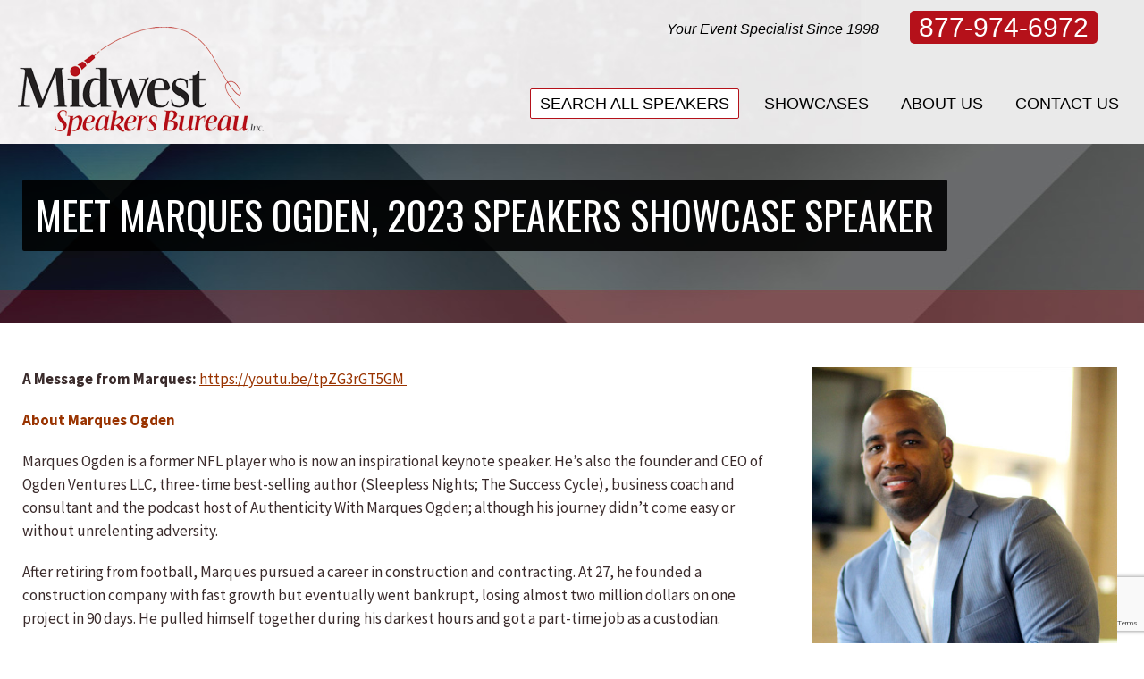

--- FILE ---
content_type: text/html; charset=UTF-8
request_url: https://www.speakernow.com/meet-marques-ogden-2023-speakers-showcase-speaker/
body_size: 24307
content:
<!DOCTYPE html>
<!--[if !(IE 6) | !(IE 7) | !(IE 8)  ]><!-->
<html lang="en-US" class="no-js">
<!--<![endif]-->
<head>
	<meta charset="UTF-8" />
				<meta name="viewport" content="width=device-width, initial-scale=1, maximum-scale=1, user-scalable=0"/>
			<meta name="theme-color" content="#b5111a"/>	<link rel="profile" href="https://gmpg.org/xfn/11" />
	<!-- POST: post / meet-marques-ogden-2023-speakers-showcase-speaker / --><meta name='robots' content='index, follow, max-image-preview:large, max-snippet:-1, max-video-preview:-1' />

	<!-- This site is optimized with the Yoast SEO Premium plugin v26.6 (Yoast SEO v26.6) - https://yoast.com/wordpress/plugins/seo/ -->
	<title>Meet Marques Ogden, 2023 Speakers Showcase Speaker - Midwest Speakers Bureau</title>
	<link rel="canonical" href="https://www.speakernow.com/meet-marques-ogden-2023-speakers-showcase-speaker/" />
	<meta property="og:locale" content="en_US" />
	<meta property="og:type" content="article" />
	<meta property="og:title" content="Meet Marques Ogden, 2023 Speakers Showcase Speaker" />
	<meta property="og:description" content="A Message from Marques: https://youtu.be/tpZG3rGT5GM&nbsp; About Marques Ogden Marques Ogden is a former NFL player who is now an inspirational keynote speaker. He&#8217;s also the founder and CEO of Ogden Ventures LLC, three-time best-selling author (Sleepless Nights; The Success Cycle), business coach and consultant and the podcast host of Authenticity With Marques Ogden; although his&hellip;" />
	<meta property="og:url" content="https://www.speakernow.com/meet-marques-ogden-2023-speakers-showcase-speaker/" />
	<meta property="og:site_name" content="Midwest Speakers Bureau" />
	<meta property="article:publisher" content="https://www.facebook.com/MidwestSpeakers" />
	<meta property="article:published_time" content="2023-08-16T14:00:14+00:00" />
	<meta property="og:image" content="https://www.speakernow.com/wp-content/uploads/2023/07/speaker-thumb-marques.jpg" />
	<meta property="og:image:width" content="500" />
	<meta property="og:image:height" content="500" />
	<meta property="og:image:type" content="image/jpeg" />
	<meta name="author" content="Angela Weston" />
	<meta name="twitter:card" content="summary_large_image" />
	<meta name="twitter:label1" content="Written by" />
	<meta name="twitter:data1" content="Angela Weston" />
	<meta name="twitter:label2" content="Est. reading time" />
	<meta name="twitter:data2" content="4 minutes" />
	<script type="application/ld+json" class="yoast-schema-graph">{"@context":"https://schema.org","@graph":[{"@type":"Article","@id":"https://www.speakernow.com/meet-marques-ogden-2023-speakers-showcase-speaker/#article","isPartOf":{"@id":"https://www.speakernow.com/meet-marques-ogden-2023-speakers-showcase-speaker/"},"author":{"name":"Angela Weston","@id":"https://www.speakernow.com/#/schema/person/bc8d224430c675fcd4e91baaaf8f31f2"},"headline":"Meet Marques Ogden, 2023 Speakers Showcase Speaker","datePublished":"2023-08-16T14:00:14+00:00","mainEntityOfPage":{"@id":"https://www.speakernow.com/meet-marques-ogden-2023-speakers-showcase-speaker/"},"wordCount":846,"publisher":{"@id":"https://www.speakernow.com/#organization"},"image":{"@id":"https://www.speakernow.com/meet-marques-ogden-2023-speakers-showcase-speaker/#primaryimage"},"thumbnailUrl":"https://www.speakernow.com/wp-content/uploads/2023/07/speaker-thumb-marques.jpg","keywords":["2023 Midwest Speakers Bureau Showcase","DEI","Leadership","Marques Ogden","Personal And Professional Goals","Team Building"],"articleSection":["Messages from Keynote Speakers"],"inLanguage":"en-US"},{"@type":"WebPage","@id":"https://www.speakernow.com/meet-marques-ogden-2023-speakers-showcase-speaker/","url":"https://www.speakernow.com/meet-marques-ogden-2023-speakers-showcase-speaker/","name":"Meet Marques Ogden, 2023 Speakers Showcase Speaker - Midwest Speakers Bureau","isPartOf":{"@id":"https://www.speakernow.com/#website"},"primaryImageOfPage":{"@id":"https://www.speakernow.com/meet-marques-ogden-2023-speakers-showcase-speaker/#primaryimage"},"image":{"@id":"https://www.speakernow.com/meet-marques-ogden-2023-speakers-showcase-speaker/#primaryimage"},"thumbnailUrl":"https://www.speakernow.com/wp-content/uploads/2023/07/speaker-thumb-marques.jpg","datePublished":"2023-08-16T14:00:14+00:00","breadcrumb":{"@id":"https://www.speakernow.com/meet-marques-ogden-2023-speakers-showcase-speaker/#breadcrumb"},"inLanguage":"en-US","potentialAction":[{"@type":"ReadAction","target":["https://www.speakernow.com/meet-marques-ogden-2023-speakers-showcase-speaker/"]}]},{"@type":"ImageObject","inLanguage":"en-US","@id":"https://www.speakernow.com/meet-marques-ogden-2023-speakers-showcase-speaker/#primaryimage","url":"https://www.speakernow.com/wp-content/uploads/2023/07/speaker-thumb-marques.jpg","contentUrl":"https://www.speakernow.com/wp-content/uploads/2023/07/speaker-thumb-marques.jpg","width":500,"height":500},{"@type":"BreadcrumbList","@id":"https://www.speakernow.com/meet-marques-ogden-2023-speakers-showcase-speaker/#breadcrumb","itemListElement":[{"@type":"ListItem","position":1,"name":"Home","item":"https://www.speakernow.com/"},{"@type":"ListItem","position":2,"name":"Meet Marques Ogden, 2023 Speakers Showcase Speaker"}]},{"@type":"WebSite","@id":"https://www.speakernow.com/#website","url":"https://www.speakernow.com/","name":"Midwest Speakers Bureau","description":"","publisher":{"@id":"https://www.speakernow.com/#organization"},"potentialAction":[{"@type":"SearchAction","target":{"@type":"EntryPoint","urlTemplate":"https://www.speakernow.com/?s={search_term_string}"},"query-input":{"@type":"PropertyValueSpecification","valueRequired":true,"valueName":"search_term_string"}}],"inLanguage":"en-US"},{"@type":"Organization","@id":"https://www.speakernow.com/#organization","name":"Midwest Speakers Bureau","url":"https://www.speakernow.com/","logo":{"@type":"ImageObject","inLanguage":"en-US","@id":"https://www.speakernow.com/#/schema/logo/image/","url":"https://www.speakernow.com/wp-content/uploads/2025/12/logo-mobile-rt-2.png","contentUrl":"https://www.speakernow.com/wp-content/uploads/2025/12/logo-mobile-rt-2.png","width":400,"height":178,"caption":"Midwest Speakers Bureau"},"image":{"@id":"https://www.speakernow.com/#/schema/logo/image/"},"sameAs":["https://www.facebook.com/MidwestSpeakers","https://www.linkedin.com/company/midwest-speakers-bureau-inc/","https://www.youtube.com/user/MidwestSpeakersBur"]},{"@type":"Person","@id":"https://www.speakernow.com/#/schema/person/bc8d224430c675fcd4e91baaaf8f31f2","name":"Angela Weston","image":{"@type":"ImageObject","inLanguage":"en-US","@id":"https://www.speakernow.com/#/schema/person/image/","url":"https://secure.gravatar.com/avatar/9aff2d6162444f76424d3c2c283a4b3cd2b4f9f689b8084014e171d187b0f539?s=96&d=mm&r=g","contentUrl":"https://secure.gravatar.com/avatar/9aff2d6162444f76424d3c2c283a4b3cd2b4f9f689b8084014e171d187b0f539?s=96&d=mm&r=g","caption":"Angela Weston"},"sameAs":["https://www.speakernow.com"],"url":"https://www.speakernow.com/author/speakernow/"}]}</script>
	<!-- / Yoast SEO Premium plugin. -->


<link rel='dns-prefetch' href='//www.speakernow.com' />
<link rel='dns-prefetch' href='//a.omappapi.com' />
<link rel='dns-prefetch' href='//fonts.googleapis.com' />
<link rel="alternate" type="application/rss+xml" title="Midwest Speakers Bureau &raquo; Feed" href="https://www.speakernow.com/feed/" />
<link rel="alternate" type="application/rss+xml" title="Midwest Speakers Bureau &raquo; Comments Feed" href="https://www.speakernow.com/comments/feed/" />
<link rel="alternate" type="application/rss+xml" title="Midwest Speakers Bureau &raquo; Meet Marques Ogden, 2023 Speakers Showcase Speaker Comments Feed" href="https://www.speakernow.com/meet-marques-ogden-2023-speakers-showcase-speaker/feed/" />
<link rel="alternate" title="oEmbed (JSON)" type="application/json+oembed" href="https://www.speakernow.com/wp-json/oembed/1.0/embed?url=https%3A%2F%2Fwww.speakernow.com%2Fmeet-marques-ogden-2023-speakers-showcase-speaker%2F" />
<link rel="alternate" title="oEmbed (XML)" type="text/xml+oembed" href="https://www.speakernow.com/wp-json/oembed/1.0/embed?url=https%3A%2F%2Fwww.speakernow.com%2Fmeet-marques-ogden-2023-speakers-showcase-speaker%2F&#038;format=xml" />
		<!-- This site uses the Google Analytics by MonsterInsights plugin v9.11.0 - Using Analytics tracking - https://www.monsterinsights.com/ -->
		<!-- Note: MonsterInsights is not currently configured on this site. The site owner needs to authenticate with Google Analytics in the MonsterInsights settings panel. -->
					<!-- No tracking code set -->
				<!-- / Google Analytics by MonsterInsights -->
		<style id='wp-img-auto-sizes-contain-inline-css'>
img:is([sizes=auto i],[sizes^="auto," i]){contain-intrinsic-size:3000px 1500px}
/*# sourceURL=wp-img-auto-sizes-contain-inline-css */
</style>
<style id='wp-emoji-styles-inline-css'>

	img.wp-smiley, img.emoji {
		display: inline !important;
		border: none !important;
		box-shadow: none !important;
		height: 1em !important;
		width: 1em !important;
		margin: 0 0.07em !important;
		vertical-align: -0.1em !important;
		background: none !important;
		padding: 0 !important;
	}
/*# sourceURL=wp-emoji-styles-inline-css */
</style>
<style id='wp-block-library-inline-css'>
:root{--wp-block-synced-color:#7a00df;--wp-block-synced-color--rgb:122,0,223;--wp-bound-block-color:var(--wp-block-synced-color);--wp-editor-canvas-background:#ddd;--wp-admin-theme-color:#007cba;--wp-admin-theme-color--rgb:0,124,186;--wp-admin-theme-color-darker-10:#006ba1;--wp-admin-theme-color-darker-10--rgb:0,107,160.5;--wp-admin-theme-color-darker-20:#005a87;--wp-admin-theme-color-darker-20--rgb:0,90,135;--wp-admin-border-width-focus:2px}@media (min-resolution:192dpi){:root{--wp-admin-border-width-focus:1.5px}}.wp-element-button{cursor:pointer}:root .has-very-light-gray-background-color{background-color:#eee}:root .has-very-dark-gray-background-color{background-color:#313131}:root .has-very-light-gray-color{color:#eee}:root .has-very-dark-gray-color{color:#313131}:root .has-vivid-green-cyan-to-vivid-cyan-blue-gradient-background{background:linear-gradient(135deg,#00d084,#0693e3)}:root .has-purple-crush-gradient-background{background:linear-gradient(135deg,#34e2e4,#4721fb 50%,#ab1dfe)}:root .has-hazy-dawn-gradient-background{background:linear-gradient(135deg,#faaca8,#dad0ec)}:root .has-subdued-olive-gradient-background{background:linear-gradient(135deg,#fafae1,#67a671)}:root .has-atomic-cream-gradient-background{background:linear-gradient(135deg,#fdd79a,#004a59)}:root .has-nightshade-gradient-background{background:linear-gradient(135deg,#330968,#31cdcf)}:root .has-midnight-gradient-background{background:linear-gradient(135deg,#020381,#2874fc)}:root{--wp--preset--font-size--normal:16px;--wp--preset--font-size--huge:42px}.has-regular-font-size{font-size:1em}.has-larger-font-size{font-size:2.625em}.has-normal-font-size{font-size:var(--wp--preset--font-size--normal)}.has-huge-font-size{font-size:var(--wp--preset--font-size--huge)}.has-text-align-center{text-align:center}.has-text-align-left{text-align:left}.has-text-align-right{text-align:right}.has-fit-text{white-space:nowrap!important}#end-resizable-editor-section{display:none}.aligncenter{clear:both}.items-justified-left{justify-content:flex-start}.items-justified-center{justify-content:center}.items-justified-right{justify-content:flex-end}.items-justified-space-between{justify-content:space-between}.screen-reader-text{border:0;clip-path:inset(50%);height:1px;margin:-1px;overflow:hidden;padding:0;position:absolute;width:1px;word-wrap:normal!important}.screen-reader-text:focus{background-color:#ddd;clip-path:none;color:#444;display:block;font-size:1em;height:auto;left:5px;line-height:normal;padding:15px 23px 14px;text-decoration:none;top:5px;width:auto;z-index:100000}html :where(.has-border-color){border-style:solid}html :where([style*=border-top-color]){border-top-style:solid}html :where([style*=border-right-color]){border-right-style:solid}html :where([style*=border-bottom-color]){border-bottom-style:solid}html :where([style*=border-left-color]){border-left-style:solid}html :where([style*=border-width]){border-style:solid}html :where([style*=border-top-width]){border-top-style:solid}html :where([style*=border-right-width]){border-right-style:solid}html :where([style*=border-bottom-width]){border-bottom-style:solid}html :where([style*=border-left-width]){border-left-style:solid}html :where(img[class*=wp-image-]){height:auto;max-width:100%}:where(figure){margin:0 0 1em}html :where(.is-position-sticky){--wp-admin--admin-bar--position-offset:var(--wp-admin--admin-bar--height,0px)}@media screen and (max-width:600px){html :where(.is-position-sticky){--wp-admin--admin-bar--position-offset:0px}}

/*# sourceURL=wp-block-library-inline-css */
</style><style id='global-styles-inline-css'>
:root{--wp--preset--aspect-ratio--square: 1;--wp--preset--aspect-ratio--4-3: 4/3;--wp--preset--aspect-ratio--3-4: 3/4;--wp--preset--aspect-ratio--3-2: 3/2;--wp--preset--aspect-ratio--2-3: 2/3;--wp--preset--aspect-ratio--16-9: 16/9;--wp--preset--aspect-ratio--9-16: 9/16;--wp--preset--color--black: #000000;--wp--preset--color--cyan-bluish-gray: #abb8c3;--wp--preset--color--white: #FFF;--wp--preset--color--pale-pink: #f78da7;--wp--preset--color--vivid-red: #cf2e2e;--wp--preset--color--luminous-vivid-orange: #ff6900;--wp--preset--color--luminous-vivid-amber: #fcb900;--wp--preset--color--light-green-cyan: #7bdcb5;--wp--preset--color--vivid-green-cyan: #00d084;--wp--preset--color--pale-cyan-blue: #8ed1fc;--wp--preset--color--vivid-cyan-blue: #0693e3;--wp--preset--color--vivid-purple: #9b51e0;--wp--preset--color--accent: #b5111a;--wp--preset--color--dark-gray: #111;--wp--preset--color--light-gray: #767676;--wp--preset--gradient--vivid-cyan-blue-to-vivid-purple: linear-gradient(135deg,rgb(6,147,227) 0%,rgb(155,81,224) 100%);--wp--preset--gradient--light-green-cyan-to-vivid-green-cyan: linear-gradient(135deg,rgb(122,220,180) 0%,rgb(0,208,130) 100%);--wp--preset--gradient--luminous-vivid-amber-to-luminous-vivid-orange: linear-gradient(135deg,rgb(252,185,0) 0%,rgb(255,105,0) 100%);--wp--preset--gradient--luminous-vivid-orange-to-vivid-red: linear-gradient(135deg,rgb(255,105,0) 0%,rgb(207,46,46) 100%);--wp--preset--gradient--very-light-gray-to-cyan-bluish-gray: linear-gradient(135deg,rgb(238,238,238) 0%,rgb(169,184,195) 100%);--wp--preset--gradient--cool-to-warm-spectrum: linear-gradient(135deg,rgb(74,234,220) 0%,rgb(151,120,209) 20%,rgb(207,42,186) 40%,rgb(238,44,130) 60%,rgb(251,105,98) 80%,rgb(254,248,76) 100%);--wp--preset--gradient--blush-light-purple: linear-gradient(135deg,rgb(255,206,236) 0%,rgb(152,150,240) 100%);--wp--preset--gradient--blush-bordeaux: linear-gradient(135deg,rgb(254,205,165) 0%,rgb(254,45,45) 50%,rgb(107,0,62) 100%);--wp--preset--gradient--luminous-dusk: linear-gradient(135deg,rgb(255,203,112) 0%,rgb(199,81,192) 50%,rgb(65,88,208) 100%);--wp--preset--gradient--pale-ocean: linear-gradient(135deg,rgb(255,245,203) 0%,rgb(182,227,212) 50%,rgb(51,167,181) 100%);--wp--preset--gradient--electric-grass: linear-gradient(135deg,rgb(202,248,128) 0%,rgb(113,206,126) 100%);--wp--preset--gradient--midnight: linear-gradient(135deg,rgb(2,3,129) 0%,rgb(40,116,252) 100%);--wp--preset--font-size--small: 13px;--wp--preset--font-size--medium: 20px;--wp--preset--font-size--large: 36px;--wp--preset--font-size--x-large: 42px;--wp--preset--spacing--20: 0.44rem;--wp--preset--spacing--30: 0.67rem;--wp--preset--spacing--40: 1rem;--wp--preset--spacing--50: 1.5rem;--wp--preset--spacing--60: 2.25rem;--wp--preset--spacing--70: 3.38rem;--wp--preset--spacing--80: 5.06rem;--wp--preset--shadow--natural: 6px 6px 9px rgba(0, 0, 0, 0.2);--wp--preset--shadow--deep: 12px 12px 50px rgba(0, 0, 0, 0.4);--wp--preset--shadow--sharp: 6px 6px 0px rgba(0, 0, 0, 0.2);--wp--preset--shadow--outlined: 6px 6px 0px -3px rgb(255, 255, 255), 6px 6px rgb(0, 0, 0);--wp--preset--shadow--crisp: 6px 6px 0px rgb(0, 0, 0);}:where(.is-layout-flex){gap: 0.5em;}:where(.is-layout-grid){gap: 0.5em;}body .is-layout-flex{display: flex;}.is-layout-flex{flex-wrap: wrap;align-items: center;}.is-layout-flex > :is(*, div){margin: 0;}body .is-layout-grid{display: grid;}.is-layout-grid > :is(*, div){margin: 0;}:where(.wp-block-columns.is-layout-flex){gap: 2em;}:where(.wp-block-columns.is-layout-grid){gap: 2em;}:where(.wp-block-post-template.is-layout-flex){gap: 1.25em;}:where(.wp-block-post-template.is-layout-grid){gap: 1.25em;}.has-black-color{color: var(--wp--preset--color--black) !important;}.has-cyan-bluish-gray-color{color: var(--wp--preset--color--cyan-bluish-gray) !important;}.has-white-color{color: var(--wp--preset--color--white) !important;}.has-pale-pink-color{color: var(--wp--preset--color--pale-pink) !important;}.has-vivid-red-color{color: var(--wp--preset--color--vivid-red) !important;}.has-luminous-vivid-orange-color{color: var(--wp--preset--color--luminous-vivid-orange) !important;}.has-luminous-vivid-amber-color{color: var(--wp--preset--color--luminous-vivid-amber) !important;}.has-light-green-cyan-color{color: var(--wp--preset--color--light-green-cyan) !important;}.has-vivid-green-cyan-color{color: var(--wp--preset--color--vivid-green-cyan) !important;}.has-pale-cyan-blue-color{color: var(--wp--preset--color--pale-cyan-blue) !important;}.has-vivid-cyan-blue-color{color: var(--wp--preset--color--vivid-cyan-blue) !important;}.has-vivid-purple-color{color: var(--wp--preset--color--vivid-purple) !important;}.has-black-background-color{background-color: var(--wp--preset--color--black) !important;}.has-cyan-bluish-gray-background-color{background-color: var(--wp--preset--color--cyan-bluish-gray) !important;}.has-white-background-color{background-color: var(--wp--preset--color--white) !important;}.has-pale-pink-background-color{background-color: var(--wp--preset--color--pale-pink) !important;}.has-vivid-red-background-color{background-color: var(--wp--preset--color--vivid-red) !important;}.has-luminous-vivid-orange-background-color{background-color: var(--wp--preset--color--luminous-vivid-orange) !important;}.has-luminous-vivid-amber-background-color{background-color: var(--wp--preset--color--luminous-vivid-amber) !important;}.has-light-green-cyan-background-color{background-color: var(--wp--preset--color--light-green-cyan) !important;}.has-vivid-green-cyan-background-color{background-color: var(--wp--preset--color--vivid-green-cyan) !important;}.has-pale-cyan-blue-background-color{background-color: var(--wp--preset--color--pale-cyan-blue) !important;}.has-vivid-cyan-blue-background-color{background-color: var(--wp--preset--color--vivid-cyan-blue) !important;}.has-vivid-purple-background-color{background-color: var(--wp--preset--color--vivid-purple) !important;}.has-black-border-color{border-color: var(--wp--preset--color--black) !important;}.has-cyan-bluish-gray-border-color{border-color: var(--wp--preset--color--cyan-bluish-gray) !important;}.has-white-border-color{border-color: var(--wp--preset--color--white) !important;}.has-pale-pink-border-color{border-color: var(--wp--preset--color--pale-pink) !important;}.has-vivid-red-border-color{border-color: var(--wp--preset--color--vivid-red) !important;}.has-luminous-vivid-orange-border-color{border-color: var(--wp--preset--color--luminous-vivid-orange) !important;}.has-luminous-vivid-amber-border-color{border-color: var(--wp--preset--color--luminous-vivid-amber) !important;}.has-light-green-cyan-border-color{border-color: var(--wp--preset--color--light-green-cyan) !important;}.has-vivid-green-cyan-border-color{border-color: var(--wp--preset--color--vivid-green-cyan) !important;}.has-pale-cyan-blue-border-color{border-color: var(--wp--preset--color--pale-cyan-blue) !important;}.has-vivid-cyan-blue-border-color{border-color: var(--wp--preset--color--vivid-cyan-blue) !important;}.has-vivid-purple-border-color{border-color: var(--wp--preset--color--vivid-purple) !important;}.has-vivid-cyan-blue-to-vivid-purple-gradient-background{background: var(--wp--preset--gradient--vivid-cyan-blue-to-vivid-purple) !important;}.has-light-green-cyan-to-vivid-green-cyan-gradient-background{background: var(--wp--preset--gradient--light-green-cyan-to-vivid-green-cyan) !important;}.has-luminous-vivid-amber-to-luminous-vivid-orange-gradient-background{background: var(--wp--preset--gradient--luminous-vivid-amber-to-luminous-vivid-orange) !important;}.has-luminous-vivid-orange-to-vivid-red-gradient-background{background: var(--wp--preset--gradient--luminous-vivid-orange-to-vivid-red) !important;}.has-very-light-gray-to-cyan-bluish-gray-gradient-background{background: var(--wp--preset--gradient--very-light-gray-to-cyan-bluish-gray) !important;}.has-cool-to-warm-spectrum-gradient-background{background: var(--wp--preset--gradient--cool-to-warm-spectrum) !important;}.has-blush-light-purple-gradient-background{background: var(--wp--preset--gradient--blush-light-purple) !important;}.has-blush-bordeaux-gradient-background{background: var(--wp--preset--gradient--blush-bordeaux) !important;}.has-luminous-dusk-gradient-background{background: var(--wp--preset--gradient--luminous-dusk) !important;}.has-pale-ocean-gradient-background{background: var(--wp--preset--gradient--pale-ocean) !important;}.has-electric-grass-gradient-background{background: var(--wp--preset--gradient--electric-grass) !important;}.has-midnight-gradient-background{background: var(--wp--preset--gradient--midnight) !important;}.has-small-font-size{font-size: var(--wp--preset--font-size--small) !important;}.has-medium-font-size{font-size: var(--wp--preset--font-size--medium) !important;}.has-large-font-size{font-size: var(--wp--preset--font-size--large) !important;}.has-x-large-font-size{font-size: var(--wp--preset--font-size--x-large) !important;}
/*# sourceURL=global-styles-inline-css */
</style>

<style id='classic-theme-styles-inline-css'>
/*! This file is auto-generated */
.wp-block-button__link{color:#fff;background-color:#32373c;border-radius:9999px;box-shadow:none;text-decoration:none;padding:calc(.667em + 2px) calc(1.333em + 2px);font-size:1.125em}.wp-block-file__button{background:#32373c;color:#fff;text-decoration:none}
/*# sourceURL=/wp-includes/css/classic-themes.min.css */
</style>
<link rel='stylesheet' id='contact-form-7-css' href='https://www.speakernow.com/wp-content/plugins/contact-form-7/includes/css/styles.css?ver=6.1.4' media='all' />
<link rel='stylesheet' id='tmm-css' href='https://www.speakernow.com/wp-content/plugins/team-members-pro/css/tmm_custom_style.min.css?ver=6.9' media='all' />
<link rel='stylesheet' id='wpcf7-redirect-script-frontend-css' href='https://www.speakernow.com/wp-content/plugins/wpcf7-redirect/build/assets/frontend-script.css?ver=2c532d7e2be36f6af233' media='all' />
<link rel='stylesheet' id='the7-font-css' href='https://www.speakernow.com/wp-content/themes/dt-the7/fonts/icomoon-the7-font/icomoon-the7-font.min.css?ver=14.0.1.1' media='all' />
<link rel='stylesheet' id='fancybox-css' href='https://www.speakernow.com/wp-content/plugins/easy-fancybox/fancybox/1.5.4/jquery.fancybox.css?ver=1769000667' media='screen' />
<style id='fancybox-inline-css'>
#fancybox-outer{background:#fff}#fancybox-content{background:#fff;border-color:#fff;color:inherit;}#fancybox-title,#fancybox-title-float-main{color:#fff}
/*# sourceURL=fancybox-inline-css */
</style>
<link rel='stylesheet' id='dt-web-fonts-css' href='https://fonts.googleapis.com/css?family=Roboto:400,600,700%7COswald:400,500,600,700%7CSource+Sans+Pro:400,600,700' media='all' />
<link rel='stylesheet' id='dt-main-css' href='https://www.speakernow.com/wp-content/themes/dt-the7/css/main.min.css?ver=14.0.1.1' media='all' />
<link rel='stylesheet' id='the7-custom-scrollbar-css' href='https://www.speakernow.com/wp-content/themes/dt-the7/lib/custom-scrollbar/custom-scrollbar.min.css?ver=14.0.1.1' media='all' />
<link rel='stylesheet' id='the7-wpbakery-css' href='https://www.speakernow.com/wp-content/themes/dt-the7/css/wpbakery.min.css?ver=14.0.1.1' media='all' />
<link rel='stylesheet' id='FontAwesome-css' href='https://www.speakernow.com/wp-content/plugins/vsg-midwestspeakers//fonts/FontAwesome/all.min.css?ver=1.0.0' media='all' />
<link rel='stylesheet' id='the7-css-vars-css' href='https://www.speakernow.com/wp-content/uploads/the7-css/css-vars.css?ver=9273a2a1c71b' media='all' />
<link rel='stylesheet' id='dt-custom-css' href='https://www.speakernow.com/wp-content/uploads/the7-css/custom.css?ver=9273a2a1c71b' media='all' />
<link rel='stylesheet' id='dt-media-css' href='https://www.speakernow.com/wp-content/uploads/the7-css/media.css?ver=9273a2a1c71b' media='all' />
<link rel='stylesheet' id='the7-mega-menu-css' href='https://www.speakernow.com/wp-content/uploads/the7-css/mega-menu.css?ver=9273a2a1c71b' media='all' />
<link rel='stylesheet' id='style-css' href='https://www.speakernow.com/wp-content/themes/speakernow-child/style.css?ver=14.0.1.1' media='all' />
<script src="https://www.speakernow.com/wp-includes/js/jquery/jquery.min.js?ver=3.7.1" id="jquery-core-js"></script>
<script src="https://www.speakernow.com/wp-includes/js/jquery/jquery-migrate.min.js?ver=3.4.1" id="jquery-migrate-js"></script>
<script id="dlm-public-js-extra">
var dlmVars = {"logStatus":"enabled","jsErrorLogging":{"status":"","url":"https://www.speakernow.com/wp-admin/admin-ajax.php","nonce":"5517f495a5","action":"log_js_errors"}};
//# sourceURL=dlm-public-js-extra
</script>
<script src="https://www.speakernow.com/wp-content/plugins/debug-log-manager/assets/js/public.js?ver=2.4.3" id="dlm-public-js"></script>
<script id="dt-above-fold-js-extra">
var dtLocal = {"themeUrl":"https://www.speakernow.com/wp-content/themes/dt-the7","passText":"To view this protected post, enter the password below:","moreButtonText":{"loading":"Loading...","loadMore":"Load more"},"postID":"20199","ajaxurl":"https://www.speakernow.com/wp-admin/admin-ajax.php","REST":{"baseUrl":"https://www.speakernow.com/wp-json/the7/v1","endpoints":{"sendMail":"/send-mail"}},"contactMessages":{"required":"One or more fields have an error. Please check and try again.","terms":"Please accept the privacy policy.","fillTheCaptchaError":"Please, fill the captcha."},"captchaSiteKey":"","ajaxNonce":"9449063a0c","pageData":"","themeSettings":{"smoothScroll":"off","lazyLoading":false,"desktopHeader":{"height":110},"ToggleCaptionEnabled":"disabled","ToggleCaption":"Navigation","floatingHeader":{"showAfter":400,"showMenu":true,"height":80,"logo":{"showLogo":true,"html":"\u003Cimg class=\" preload-me\" src=\"https://www.speakernow.com/wp-content/uploads/2020/05/logo-mobile-2.png\" srcset=\"https://www.speakernow.com/wp-content/uploads/2020/05/logo-mobile-2.png 200w, https://www.speakernow.com/wp-content/uploads/2020/05/logo-mobile-rt-2.png 400w\" width=\"200\" height=\"89\"   sizes=\"200px\" alt=\"Midwest Speakers Bureau\" /\u003E","url":"https://www.speakernow.com/"}},"topLine":{"floatingTopLine":{"logo":{"showLogo":false,"html":""}}},"mobileHeader":{"firstSwitchPoint":990,"secondSwitchPoint":778,"firstSwitchPointHeight":90,"secondSwitchPointHeight":60,"mobileToggleCaptionEnabled":"disabled","mobileToggleCaption":"Menu"},"stickyMobileHeaderFirstSwitch":{"logo":{"html":"\u003Cimg class=\" preload-me\" src=\"https://www.speakernow.com/wp-content/uploads/2020/05/logo-mobile-2.png\" srcset=\"https://www.speakernow.com/wp-content/uploads/2020/05/logo-mobile-2.png 200w, https://www.speakernow.com/wp-content/uploads/2020/05/logo-mobile-rt-2.png 400w\" width=\"200\" height=\"89\"   sizes=\"200px\" alt=\"Midwest Speakers Bureau\" /\u003E"}},"stickyMobileHeaderSecondSwitch":{"logo":{"html":"\u003Cimg class=\" preload-me\" src=\"https://www.speakernow.com/wp-content/uploads/2020/05/logo-mobile-2.png\" srcset=\"https://www.speakernow.com/wp-content/uploads/2020/05/logo-mobile-2.png 200w, https://www.speakernow.com/wp-content/uploads/2020/05/logo-mobile-rt-2.png 400w\" width=\"200\" height=\"89\"   sizes=\"200px\" alt=\"Midwest Speakers Bureau\" /\u003E"}},"sidebar":{"switchPoint":990},"boxedWidth":"1340px"},"VCMobileScreenWidth":"768"};
var dtShare = {"shareButtonText":{"facebook":"Share on Facebook","twitter":"Share on X","pinterest":"Pin it","linkedin":"Share on Linkedin","whatsapp":"Share on Whatsapp"},"overlayOpacity":"85"};
//# sourceURL=dt-above-fold-js-extra
</script>
<script src="https://www.speakernow.com/wp-content/themes/dt-the7/js/above-the-fold.min.js?ver=14.0.1.1" id="dt-above-fold-js"></script>
<script></script><link rel="https://api.w.org/" href="https://www.speakernow.com/wp-json/" /><link rel="alternate" title="JSON" type="application/json" href="https://www.speakernow.com/wp-json/wp/v2/posts/20199" /><link rel="EditURI" type="application/rsd+xml" title="RSD" href="https://www.speakernow.com/xmlrpc.php?rsd" />
<meta name="generator" content="WordPress 6.9" />
<link rel='shortlink' href='https://www.speakernow.com/?p=20199' />
<link rel="pingback" href="https://www.speakernow.com/xmlrpc.php">
<meta name="generator" content="Powered by WPBakery Page Builder - drag and drop page builder for WordPress."/>
<meta name="generator" content="Powered by Slider Revolution 6.7.38 - responsive, Mobile-Friendly Slider Plugin for WordPress with comfortable drag and drop interface." />
<script>function setREVStartSize(e){
			//window.requestAnimationFrame(function() {
				window.RSIW = window.RSIW===undefined ? window.innerWidth : window.RSIW;
				window.RSIH = window.RSIH===undefined ? window.innerHeight : window.RSIH;
				try {
					var pw = document.getElementById(e.c).parentNode.offsetWidth,
						newh;
					pw = pw===0 || isNaN(pw) || (e.l=="fullwidth" || e.layout=="fullwidth") ? window.RSIW : pw;
					e.tabw = e.tabw===undefined ? 0 : parseInt(e.tabw);
					e.thumbw = e.thumbw===undefined ? 0 : parseInt(e.thumbw);
					e.tabh = e.tabh===undefined ? 0 : parseInt(e.tabh);
					e.thumbh = e.thumbh===undefined ? 0 : parseInt(e.thumbh);
					e.tabhide = e.tabhide===undefined ? 0 : parseInt(e.tabhide);
					e.thumbhide = e.thumbhide===undefined ? 0 : parseInt(e.thumbhide);
					e.mh = e.mh===undefined || e.mh=="" || e.mh==="auto" ? 0 : parseInt(e.mh,0);
					if(e.layout==="fullscreen" || e.l==="fullscreen")
						newh = Math.max(e.mh,window.RSIH);
					else{
						e.gw = Array.isArray(e.gw) ? e.gw : [e.gw];
						for (var i in e.rl) if (e.gw[i]===undefined || e.gw[i]===0) e.gw[i] = e.gw[i-1];
						e.gh = e.el===undefined || e.el==="" || (Array.isArray(e.el) && e.el.length==0)? e.gh : e.el;
						e.gh = Array.isArray(e.gh) ? e.gh : [e.gh];
						for (var i in e.rl) if (e.gh[i]===undefined || e.gh[i]===0) e.gh[i] = e.gh[i-1];
											
						var nl = new Array(e.rl.length),
							ix = 0,
							sl;
						e.tabw = e.tabhide>=pw ? 0 : e.tabw;
						e.thumbw = e.thumbhide>=pw ? 0 : e.thumbw;
						e.tabh = e.tabhide>=pw ? 0 : e.tabh;
						e.thumbh = e.thumbhide>=pw ? 0 : e.thumbh;
						for (var i in e.rl) nl[i] = e.rl[i]<window.RSIW ? 0 : e.rl[i];
						sl = nl[0];
						for (var i in nl) if (sl>nl[i] && nl[i]>0) { sl = nl[i]; ix=i;}
						var m = pw>(e.gw[ix]+e.tabw+e.thumbw) ? 1 : (pw-(e.tabw+e.thumbw)) / (e.gw[ix]);
						newh =  (e.gh[ix] * m) + (e.tabh + e.thumbh);
					}
					var el = document.getElementById(e.c);
					if (el!==null && el) el.style.height = newh+"px";
					el = document.getElementById(e.c+"_wrapper");
					if (el!==null && el) {
						el.style.height = newh+"px";
						el.style.display = "block";
					}
				} catch(e){
					console.log("Failure at Presize of Slider:" + e)
				}
			//});
		  };</script>
<noscript><style> .wpb_animate_when_almost_visible { opacity: 1; }</style></noscript><link rel='stylesheet' id='rs-plugin-settings-css' href='//www.speakernow.com/wp-content/plugins/revslider/sr6/assets/css/rs6.css?ver=6.7.38' media='all' />
<style id='rs-plugin-settings-inline-css'>
#rs-demo-id {}
/*# sourceURL=rs-plugin-settings-inline-css */
</style>
</head>
<body id="the7-body" class="wp-singular post-template-default single single-post postid-20199 single-format-standard wp-embed-responsive wp-theme-dt-the7 wp-child-theme-speakernow-child no-comments dt-responsive-on right-mobile-menu-close-icon ouside-menu-close-icon mobile-hamburger-close-bg-enable mobile-hamburger-close-bg-hover-enable  fade-medium-mobile-menu-close-icon fade-medium-menu-close-icon srcset-enabled btn-flat custom-btn-color custom-btn-hover-color phantom-fade phantom-shadow-decoration phantom-custom-logo-on floating-mobile-menu-icon top-header first-switch-logo-left first-switch-menu-right second-switch-logo-left second-switch-menu-right right-mobile-menu layzr-loading-on inline-message-style the7-ver-14.0.1.1 wpb-js-composer js-comp-ver-8.7.2 vc_responsive">
<!-- The7 14.0.1.1 -->

<div id="page" >
	<a class="skip-link screen-reader-text" href="#content">Skip to content</a>

<div class="masthead inline-header right widgets shadow-mobile-header-decoration thin-lines-mobile-menu-icon mobile-menu-icon-bg-on dt-parent-menu-clickable show-sub-menu-on-hover show-device-logo show-mobile-logo" >

	<div class="top-bar top-bar-line-hide">
	<div class="top-bar-bg" ></div>
	<div class="mini-widgets left-widgets"></div><div class="right-widgets mini-widgets"><div class="text-area show-on-desktop near-logo-first-switch in-menu-second-switch"><p><i><span style="font-size: 16px; padding: 2px 10px 2px 10px; margin-right: 5px;">Your Event Specialist Since 1998</span></i></p>
</div><div class="text-area show-on-desktop near-logo-first-switch in-menu-second-switch"><p><span style="background-color: #b5111a; padding: 2px 10px 2px 10px; color: #ffffff; border-radius: 5px; margin-right: 50px;">877-974-6972</span></p>
</div></div></div>

	<header class="header-bar" role="banner">

		<div class="branding">
	<div id="site-title" class="assistive-text">Midwest Speakers Bureau</div>
	<div id="site-description" class="assistive-text"></div>
	<a class="" href="https://www.speakernow.com/"><img class=" preload-me" src="https://www.speakernow.com/wp-content/uploads/2020/05/logo-main-1.png" srcset="https://www.speakernow.com/wp-content/uploads/2020/05/logo-main-1.png 275w, https://www.speakernow.com/wp-content/uploads/2020/05/logo-main-rt-1.png 550w" width="275" height="122"   sizes="275px" alt="Midwest Speakers Bureau" /><img class="mobile-logo preload-me" src="https://www.speakernow.com/wp-content/uploads/2020/05/logo-mobile-2.png" srcset="https://www.speakernow.com/wp-content/uploads/2020/05/logo-mobile-2.png 200w, https://www.speakernow.com/wp-content/uploads/2020/05/logo-mobile-rt-2.png 400w" width="200" height="89"   sizes="200px" alt="Midwest Speakers Bureau" /></a></div>

		<ul id="primary-menu" class="main-nav outside-item-remove-margin"><li class="nav-search menu-item menu-item-type-custom menu-item-object-custom menu-item-2273 first depth-0"><a href='https://www.speakernow.com/speaker-listings/' data-level='1'><span class="menu-item-text"><span class="menu-text">Search All Speakers</span></span></a></li> <li class="menu-item menu-item-type-custom menu-item-object-custom menu-item-has-children menu-item-15689 has-children depth-0"><a href='/showcases' data-level='1' aria-haspopup='true' aria-expanded='false'><span class="menu-item-text"><span class="menu-text">Showcases</span></span></a><ul class="sub-nav level-arrows-on" role="group"><li class="menu-item menu-item-type-post_type menu-item-object-page menu-item-23091 first depth-1"><a href='https://www.speakernow.com/showcases/' data-level='2'><span class="menu-item-text"><span class="menu-text">2025 Speakers Showcase Highlights</span></span></a></li> <li class="menu-item menu-item-type-post_type menu-item-object-page menu-item-2275 depth-1"><a href='https://www.speakernow.com/showcases/showcase-archives/' data-level='2'><span class="menu-item-text"><span class="menu-text">Showcase Archives</span></span></a></li> <li class="menu-item menu-item-type-post_type menu-item-object-page menu-item-2276 depth-1"><a href='https://www.speakernow.com/showcases/showcase-testimonials/' data-level='2'><span class="menu-item-text"><span class="menu-text">Showcase Testimonials</span></span></a></li> </ul></li> <li class="menu-item menu-item-type-post_type menu-item-object-page menu-item-has-children menu-item-2269 has-children depth-0"><a href='https://www.speakernow.com/about-us/' data-level='1' aria-haspopup='true' aria-expanded='false'><span class="menu-item-text"><span class="menu-text">About Us</span></span></a><ul class="sub-nav level-arrows-on" role="group"><li class="menu-item menu-item-type-post_type menu-item-object-page menu-item-2406 first depth-1"><a href='https://www.speakernow.com/about-us/' data-level='2'><span class="menu-item-text"><span class="menu-text">Our Team</span></span></a></li> <li class="menu-item menu-item-type-custom menu-item-object-custom menu-item-has-children menu-item-3886 has-children depth-1"><a href='#' data-level='2' aria-haspopup='true' aria-expanded='false'><span class="menu-item-text"><span class="menu-text">Popular Topics</span></span></a><ul class="sub-nav level-arrows-on" role="group"><li class="menu-item menu-item-type-taxonomy menu-item-object-category menu-item-3887 first depth-2"><a href='https://www.speakernow.com/topics/customer-service-speakers/' data-level='3'><span class="menu-item-text"><span class="menu-text">CUSTOMER SERVICE SPEAKERS</span></span></a></li> <li class="menu-item menu-item-type-taxonomy menu-item-object-category menu-item-5095 depth-2"><a href='https://www.speakernow.com/topics/financial-and-economy-keynote-speakers/' data-level='3'><span class="menu-item-text"><span class="menu-text">ECONOMY SPEAKERS / ECONOMIST</span></span></a></li> <li class="menu-item menu-item-type-taxonomy menu-item-object-category menu-item-3888 depth-2"><a href='https://www.speakernow.com/topics/emotional-intelligence-speakers/' data-level='3'><span class="menu-item-text"><span class="menu-text">EMOTIONAL INTELLIGENCE SPEAKERS</span></span></a></li> <li class="menu-item menu-item-type-taxonomy menu-item-object-category menu-item-5096 depth-2"><a href='https://www.speakernow.com/topics/entertainment-speakers/' data-level='3'><span class="menu-item-text"><span class="menu-text">ENTERTAINMENT SPEAKERS</span></span></a></li> <li class="menu-item menu-item-type-taxonomy menu-item-object-category menu-item-3889 depth-2"><a href='https://www.speakernow.com/topics/future-trends-futurists-speakers/' data-level='3'><span class="menu-item-text"><span class="menu-text">FUTURE TRENDS SPEAKERS/FUTURISTS</span></span></a></li> <li class="menu-item menu-item-type-taxonomy menu-item-object-category menu-item-3890 depth-2"><a href='https://www.speakernow.com/topics/healthcare-speakers/' data-level='3'><span class="menu-item-text"><span class="menu-text">HEALTHCARE SPEAKERS</span></span></a></li> <li class="menu-item menu-item-type-taxonomy menu-item-object-category menu-item-3891 depth-2"><a href='https://www.speakernow.com/topics/human-resources-speakers/' data-level='3'><span class="menu-item-text"><span class="menu-text">HUMAN RESOURCES (HR) SPEAKERS</span></span></a></li> <li class="menu-item menu-item-type-taxonomy menu-item-object-category menu-item-3892 depth-2"><a href='https://www.speakernow.com/topics/innovation-speakers/' data-level='3'><span class="menu-item-text"><span class="menu-text">INNOVATION SPEAKERS</span></span></a></li> <li class="menu-item menu-item-type-taxonomy menu-item-object-category menu-item-3893 depth-2"><a href='https://www.speakernow.com/topics/best-keynote-speakers/' data-level='3'><span class="menu-item-text"><span class="menu-text">KEYNOTE SPEAKERS</span></span></a></li> <li class="menu-item menu-item-type-taxonomy menu-item-object-category menu-item-3894 depth-2"><a href='https://www.speakernow.com/topics/leadership-and-business-speakers/' data-level='3'><span class="menu-item-text"><span class="menu-text">LEADERSHIP SPEAKERS</span></span></a></li> <li class="menu-item menu-item-type-taxonomy menu-item-object-category menu-item-5097 depth-2"><a href='https://www.speakernow.com/topics/marketing-speakers/' data-level='3'><span class="menu-item-text"><span class="menu-text">MARKETING SPEAKERS</span></span></a></li> <li class="menu-item menu-item-type-taxonomy menu-item-object-category menu-item-5098 depth-2"><a href='https://www.speakernow.com/topics/military-keynote-speakers/' data-level='3'><span class="menu-item-text"><span class="menu-text">MILITARY KEYNOTE SPEAKERS</span></span></a></li> <li class="menu-item menu-item-type-taxonomy menu-item-object-category menu-item-3895 depth-2"><a href='https://www.speakernow.com/topics/political-speakers/' data-level='3'><span class="menu-item-text"><span class="menu-text">POLITICAL SPEAKERS</span></span></a></li> <li class="menu-item menu-item-type-taxonomy menu-item-object-category menu-item-3896 depth-2"><a href='https://www.speakernow.com/topics/sales-speakers/' data-level='3'><span class="menu-item-text"><span class="menu-text">SALES SPEAKERS &amp; SALES TRAINING</span></span></a></li> <li class="menu-item menu-item-type-taxonomy menu-item-object-category menu-item-3897 depth-2"><a href='https://www.speakernow.com/topics/sports-and-adventure-speakers/' data-level='3'><span class="menu-item-text"><span class="menu-text">SPORTS AND ADVENTURE SPEAKERS</span></span></a></li> <li class="menu-item menu-item-type-taxonomy menu-item-object-category menu-item-3898 depth-2"><a href='https://www.speakernow.com/topics/team-building-speakers/' data-level='3'><span class="menu-item-text"><span class="menu-text">TEAM BUILDING SPEAKERS</span></span></a></li> <li class="menu-item menu-item-type-taxonomy menu-item-object-category menu-item-3899 depth-2"><a href='https://www.speakernow.com/topics/technology-speakers/' data-level='3'><span class="menu-item-text"><span class="menu-text">TECHNOLOGY SPEAKERS</span></span></a></li> <li class="menu-item menu-item-type-taxonomy menu-item-object-category menu-item-3900 depth-2"><a href='https://www.speakernow.com/topics/women-in-business-speakers/' data-level='3'><span class="menu-item-text"><span class="menu-text">WOMEN IN BUSINESS SPEAKERS</span></span></a></li> <li class="menu-item menu-item-type-taxonomy menu-item-object-category menu-item-3901 depth-2"><a href='https://www.speakernow.com/topics/work-life-balance-speakers/' data-level='3'><span class="menu-item-text"><span class="menu-text">WORK/LIFE BALANCE SPEAKERS</span></span></a></li> </ul></li> <li class="menu-item menu-item-type-custom menu-item-object-custom menu-item-has-children menu-item-3903 has-children depth-1"><a href='#' data-level='2' aria-haspopup='true' aria-expanded='false'><span class="menu-item-text"><span class="menu-text">Regional Speakers</span></span></a><ul class="sub-nav level-arrows-on" role="group"><li class="menu-item menu-item-type-taxonomy menu-item-object-category menu-item-3904 first depth-2"><a href='https://www.speakernow.com/topics/arkansas-keynote-speakers/' data-level='3'><span class="menu-item-text"><span class="menu-text">ARKANSAS SPEAKERS</span></span></a></li> <li class="menu-item menu-item-type-taxonomy menu-item-object-category menu-item-3905 depth-2"><a href='https://www.speakernow.com/topics/illinois-keynote-speakers/' data-level='3'><span class="menu-item-text"><span class="menu-text">ILLINOIS SPEAKERS</span></span></a></li> <li class="menu-item menu-item-type-taxonomy menu-item-object-category menu-item-5050 depth-2"><a href='https://www.speakernow.com/topics/indiana-keynote-speakers/' data-level='3'><span class="menu-item-text"><span class="menu-text">INDIANA SPEAKERS</span></span></a></li> <li class="menu-item menu-item-type-taxonomy menu-item-object-category menu-item-3906 depth-2"><a href='https://www.speakernow.com/topics/iowa-keynote-speakers/' data-level='3'><span class="menu-item-text"><span class="menu-text">IOWA SPEAKERS</span></span></a></li> <li class="menu-item menu-item-type-taxonomy menu-item-object-category menu-item-3907 depth-2"><a href='https://www.speakernow.com/topics/kansas-keynote-speakers/' data-level='3'><span class="menu-item-text"><span class="menu-text">KANSAS SPEAKERS</span></span></a></li> <li class="menu-item menu-item-type-taxonomy menu-item-object-category menu-item-5051 depth-2"><a href='https://www.speakernow.com/topics/michigan-keynote-speakers/' data-level='3'><span class="menu-item-text"><span class="menu-text">MICHIGAN SPEAKERS</span></span></a></li> <li class="menu-item menu-item-type-taxonomy menu-item-object-category menu-item-3908 depth-2"><a href='https://www.speakernow.com/topics/minnesota-keynote-speakers/' data-level='3'><span class="menu-item-text"><span class="menu-text">MINNESOTA SPEAKERS</span></span></a></li> <li class="menu-item menu-item-type-taxonomy menu-item-object-category menu-item-3909 depth-2"><a href='https://www.speakernow.com/topics/missouri-keynote-speakers/' data-level='3'><span class="menu-item-text"><span class="menu-text">MISSOURI SPEAKERS</span></span></a></li> <li class="menu-item menu-item-type-taxonomy menu-item-object-category menu-item-3910 depth-2"><a href='https://www.speakernow.com/topics/nebraska-keynote-speakers/' data-level='3'><span class="menu-item-text"><span class="menu-text">NEBRASKA SPEAKERS</span></span></a></li> <li class="menu-item menu-item-type-taxonomy menu-item-object-category menu-item-3911 depth-2"><a href='https://www.speakernow.com/topics/north-dakota-keynote-speakers/' data-level='3'><span class="menu-item-text"><span class="menu-text">NORTH DAKOTA SPEAKERS</span></span></a></li> <li class="menu-item menu-item-type-taxonomy menu-item-object-category menu-item-5052 depth-2"><a href='https://www.speakernow.com/topics/ohio-keynote-speakers/' data-level='3'><span class="menu-item-text"><span class="menu-text">OHIO SPEAKERS</span></span></a></li> <li class="menu-item menu-item-type-taxonomy menu-item-object-category menu-item-3912 depth-2"><a href='https://www.speakernow.com/topics/south-dakota-keynote-speakers/' data-level='3'><span class="menu-item-text"><span class="menu-text">SOUTH DAKOTA SPEAKERS</span></span></a></li> <li class="menu-item menu-item-type-taxonomy menu-item-object-category menu-item-3913 depth-2"><a href='https://www.speakernow.com/topics/wisconsin-keynote-speakers/' data-level='3'><span class="menu-item-text"><span class="menu-text">WISCONSIN SPEAKERS</span></span></a></li> </ul></li> <li class="menu-item menu-item-type-post_type menu-item-object-page menu-item-9081 depth-1"><a href='https://www.speakernow.com/blog/' data-level='2'><span class="menu-item-text"><span class="menu-text">Blog</span></span></a></li> <li class="menu-item menu-item-type-post_type menu-item-object-page menu-item-2405 depth-1"><a href='https://www.speakernow.com/about-us/for-meeting-planners/' data-level='2'><span class="menu-item-text"><span class="menu-text">For Meeting Planners</span></span></a></li> <li class="menu-item menu-item-type-post_type menu-item-object-page menu-item-2270 depth-1"><a href='https://www.speakernow.com/about-us/for-speakers-only/' data-level='2'><span class="menu-item-text"><span class="menu-text">For Speakers Only</span></span></a></li> <li class="menu-item menu-item-type-post_type menu-item-object-page menu-item-2271 depth-1"><a href='https://www.speakernow.com/about-us/frequently-asked-questions/' data-level='2'><span class="menu-item-text"><span class="menu-text">Frequently Asked Questions</span></span></a></li> <li class="menu-item menu-item-type-custom menu-item-object-custom menu-item-15830 depth-1"><a href='https://speakernow.bulkbooks.com/' target='_blank' data-level='2'><span class="menu-item-text"><span class="menu-text">Book Store</span></span></a></li> <li class="menu-item menu-item-type-post_type menu-item-object-page menu-item-2272 depth-1"><a href='https://www.speakernow.com/about-us/testimonials/' data-level='2'><span class="menu-item-text"><span class="menu-text">Testimonials</span></span></a></li> </ul></li> <li class="menu-item menu-item-type-post_type menu-item-object-page menu-item-2277 last depth-0"><a href='https://www.speakernow.com/contact/' data-level='1'><span class="menu-item-text"><span class="menu-text">Contact Us</span></span></a></li> </ul>
		
	</header>

</div>
<div role="navigation" aria-label="Main Menu" class="dt-mobile-header mobile-menu-show-divider">
	<div class="dt-close-mobile-menu-icon" aria-label="Close" role="button" tabindex="0"><div class="close-line-wrap"><span class="close-line"></span><span class="close-line"></span><span class="close-line"></span></div></div>	<ul id="mobile-menu" class="mobile-main-nav">
		<li class="nav-search menu-item menu-item-type-custom menu-item-object-custom menu-item-2273 first depth-0"><a href='https://www.speakernow.com/speaker-listings/' data-level='1'><span class="menu-item-text"><span class="menu-text">Search All Speakers</span></span></a></li> <li class="menu-item menu-item-type-custom menu-item-object-custom menu-item-has-children menu-item-15689 has-children depth-0"><a href='/showcases' data-level='1' aria-haspopup='true' aria-expanded='false'><span class="menu-item-text"><span class="menu-text">Showcases</span></span></a><ul class="sub-nav level-arrows-on" role="group"><li class="menu-item menu-item-type-post_type menu-item-object-page menu-item-23091 first depth-1"><a href='https://www.speakernow.com/showcases/' data-level='2'><span class="menu-item-text"><span class="menu-text">2025 Speakers Showcase Highlights</span></span></a></li> <li class="menu-item menu-item-type-post_type menu-item-object-page menu-item-2275 depth-1"><a href='https://www.speakernow.com/showcases/showcase-archives/' data-level='2'><span class="menu-item-text"><span class="menu-text">Showcase Archives</span></span></a></li> <li class="menu-item menu-item-type-post_type menu-item-object-page menu-item-2276 depth-1"><a href='https://www.speakernow.com/showcases/showcase-testimonials/' data-level='2'><span class="menu-item-text"><span class="menu-text">Showcase Testimonials</span></span></a></li> </ul></li> <li class="menu-item menu-item-type-post_type menu-item-object-page menu-item-has-children menu-item-2269 has-children depth-0"><a href='https://www.speakernow.com/about-us/' data-level='1' aria-haspopup='true' aria-expanded='false'><span class="menu-item-text"><span class="menu-text">About Us</span></span></a><ul class="sub-nav level-arrows-on" role="group"><li class="menu-item menu-item-type-post_type menu-item-object-page menu-item-2406 first depth-1"><a href='https://www.speakernow.com/about-us/' data-level='2'><span class="menu-item-text"><span class="menu-text">Our Team</span></span></a></li> <li class="menu-item menu-item-type-custom menu-item-object-custom menu-item-has-children menu-item-3886 has-children depth-1"><a href='#' data-level='2' aria-haspopup='true' aria-expanded='false'><span class="menu-item-text"><span class="menu-text">Popular Topics</span></span></a><ul class="sub-nav level-arrows-on" role="group"><li class="menu-item menu-item-type-taxonomy menu-item-object-category menu-item-3887 first depth-2"><a href='https://www.speakernow.com/topics/customer-service-speakers/' data-level='3'><span class="menu-item-text"><span class="menu-text">CUSTOMER SERVICE SPEAKERS</span></span></a></li> <li class="menu-item menu-item-type-taxonomy menu-item-object-category menu-item-5095 depth-2"><a href='https://www.speakernow.com/topics/financial-and-economy-keynote-speakers/' data-level='3'><span class="menu-item-text"><span class="menu-text">ECONOMY SPEAKERS / ECONOMIST</span></span></a></li> <li class="menu-item menu-item-type-taxonomy menu-item-object-category menu-item-3888 depth-2"><a href='https://www.speakernow.com/topics/emotional-intelligence-speakers/' data-level='3'><span class="menu-item-text"><span class="menu-text">EMOTIONAL INTELLIGENCE SPEAKERS</span></span></a></li> <li class="menu-item menu-item-type-taxonomy menu-item-object-category menu-item-5096 depth-2"><a href='https://www.speakernow.com/topics/entertainment-speakers/' data-level='3'><span class="menu-item-text"><span class="menu-text">ENTERTAINMENT SPEAKERS</span></span></a></li> <li class="menu-item menu-item-type-taxonomy menu-item-object-category menu-item-3889 depth-2"><a href='https://www.speakernow.com/topics/future-trends-futurists-speakers/' data-level='3'><span class="menu-item-text"><span class="menu-text">FUTURE TRENDS SPEAKERS/FUTURISTS</span></span></a></li> <li class="menu-item menu-item-type-taxonomy menu-item-object-category menu-item-3890 depth-2"><a href='https://www.speakernow.com/topics/healthcare-speakers/' data-level='3'><span class="menu-item-text"><span class="menu-text">HEALTHCARE SPEAKERS</span></span></a></li> <li class="menu-item menu-item-type-taxonomy menu-item-object-category menu-item-3891 depth-2"><a href='https://www.speakernow.com/topics/human-resources-speakers/' data-level='3'><span class="menu-item-text"><span class="menu-text">HUMAN RESOURCES (HR) SPEAKERS</span></span></a></li> <li class="menu-item menu-item-type-taxonomy menu-item-object-category menu-item-3892 depth-2"><a href='https://www.speakernow.com/topics/innovation-speakers/' data-level='3'><span class="menu-item-text"><span class="menu-text">INNOVATION SPEAKERS</span></span></a></li> <li class="menu-item menu-item-type-taxonomy menu-item-object-category menu-item-3893 depth-2"><a href='https://www.speakernow.com/topics/best-keynote-speakers/' data-level='3'><span class="menu-item-text"><span class="menu-text">KEYNOTE SPEAKERS</span></span></a></li> <li class="menu-item menu-item-type-taxonomy menu-item-object-category menu-item-3894 depth-2"><a href='https://www.speakernow.com/topics/leadership-and-business-speakers/' data-level='3'><span class="menu-item-text"><span class="menu-text">LEADERSHIP SPEAKERS</span></span></a></li> <li class="menu-item menu-item-type-taxonomy menu-item-object-category menu-item-5097 depth-2"><a href='https://www.speakernow.com/topics/marketing-speakers/' data-level='3'><span class="menu-item-text"><span class="menu-text">MARKETING SPEAKERS</span></span></a></li> <li class="menu-item menu-item-type-taxonomy menu-item-object-category menu-item-5098 depth-2"><a href='https://www.speakernow.com/topics/military-keynote-speakers/' data-level='3'><span class="menu-item-text"><span class="menu-text">MILITARY KEYNOTE SPEAKERS</span></span></a></li> <li class="menu-item menu-item-type-taxonomy menu-item-object-category menu-item-3895 depth-2"><a href='https://www.speakernow.com/topics/political-speakers/' data-level='3'><span class="menu-item-text"><span class="menu-text">POLITICAL SPEAKERS</span></span></a></li> <li class="menu-item menu-item-type-taxonomy menu-item-object-category menu-item-3896 depth-2"><a href='https://www.speakernow.com/topics/sales-speakers/' data-level='3'><span class="menu-item-text"><span class="menu-text">SALES SPEAKERS &amp; SALES TRAINING</span></span></a></li> <li class="menu-item menu-item-type-taxonomy menu-item-object-category menu-item-3897 depth-2"><a href='https://www.speakernow.com/topics/sports-and-adventure-speakers/' data-level='3'><span class="menu-item-text"><span class="menu-text">SPORTS AND ADVENTURE SPEAKERS</span></span></a></li> <li class="menu-item menu-item-type-taxonomy menu-item-object-category menu-item-3898 depth-2"><a href='https://www.speakernow.com/topics/team-building-speakers/' data-level='3'><span class="menu-item-text"><span class="menu-text">TEAM BUILDING SPEAKERS</span></span></a></li> <li class="menu-item menu-item-type-taxonomy menu-item-object-category menu-item-3899 depth-2"><a href='https://www.speakernow.com/topics/technology-speakers/' data-level='3'><span class="menu-item-text"><span class="menu-text">TECHNOLOGY SPEAKERS</span></span></a></li> <li class="menu-item menu-item-type-taxonomy menu-item-object-category menu-item-3900 depth-2"><a href='https://www.speakernow.com/topics/women-in-business-speakers/' data-level='3'><span class="menu-item-text"><span class="menu-text">WOMEN IN BUSINESS SPEAKERS</span></span></a></li> <li class="menu-item menu-item-type-taxonomy menu-item-object-category menu-item-3901 depth-2"><a href='https://www.speakernow.com/topics/work-life-balance-speakers/' data-level='3'><span class="menu-item-text"><span class="menu-text">WORK/LIFE BALANCE SPEAKERS</span></span></a></li> </ul></li> <li class="menu-item menu-item-type-custom menu-item-object-custom menu-item-has-children menu-item-3903 has-children depth-1"><a href='#' data-level='2' aria-haspopup='true' aria-expanded='false'><span class="menu-item-text"><span class="menu-text">Regional Speakers</span></span></a><ul class="sub-nav level-arrows-on" role="group"><li class="menu-item menu-item-type-taxonomy menu-item-object-category menu-item-3904 first depth-2"><a href='https://www.speakernow.com/topics/arkansas-keynote-speakers/' data-level='3'><span class="menu-item-text"><span class="menu-text">ARKANSAS SPEAKERS</span></span></a></li> <li class="menu-item menu-item-type-taxonomy menu-item-object-category menu-item-3905 depth-2"><a href='https://www.speakernow.com/topics/illinois-keynote-speakers/' data-level='3'><span class="menu-item-text"><span class="menu-text">ILLINOIS SPEAKERS</span></span></a></li> <li class="menu-item menu-item-type-taxonomy menu-item-object-category menu-item-5050 depth-2"><a href='https://www.speakernow.com/topics/indiana-keynote-speakers/' data-level='3'><span class="menu-item-text"><span class="menu-text">INDIANA SPEAKERS</span></span></a></li> <li class="menu-item menu-item-type-taxonomy menu-item-object-category menu-item-3906 depth-2"><a href='https://www.speakernow.com/topics/iowa-keynote-speakers/' data-level='3'><span class="menu-item-text"><span class="menu-text">IOWA SPEAKERS</span></span></a></li> <li class="menu-item menu-item-type-taxonomy menu-item-object-category menu-item-3907 depth-2"><a href='https://www.speakernow.com/topics/kansas-keynote-speakers/' data-level='3'><span class="menu-item-text"><span class="menu-text">KANSAS SPEAKERS</span></span></a></li> <li class="menu-item menu-item-type-taxonomy menu-item-object-category menu-item-5051 depth-2"><a href='https://www.speakernow.com/topics/michigan-keynote-speakers/' data-level='3'><span class="menu-item-text"><span class="menu-text">MICHIGAN SPEAKERS</span></span></a></li> <li class="menu-item menu-item-type-taxonomy menu-item-object-category menu-item-3908 depth-2"><a href='https://www.speakernow.com/topics/minnesota-keynote-speakers/' data-level='3'><span class="menu-item-text"><span class="menu-text">MINNESOTA SPEAKERS</span></span></a></li> <li class="menu-item menu-item-type-taxonomy menu-item-object-category menu-item-3909 depth-2"><a href='https://www.speakernow.com/topics/missouri-keynote-speakers/' data-level='3'><span class="menu-item-text"><span class="menu-text">MISSOURI SPEAKERS</span></span></a></li> <li class="menu-item menu-item-type-taxonomy menu-item-object-category menu-item-3910 depth-2"><a href='https://www.speakernow.com/topics/nebraska-keynote-speakers/' data-level='3'><span class="menu-item-text"><span class="menu-text">NEBRASKA SPEAKERS</span></span></a></li> <li class="menu-item menu-item-type-taxonomy menu-item-object-category menu-item-3911 depth-2"><a href='https://www.speakernow.com/topics/north-dakota-keynote-speakers/' data-level='3'><span class="menu-item-text"><span class="menu-text">NORTH DAKOTA SPEAKERS</span></span></a></li> <li class="menu-item menu-item-type-taxonomy menu-item-object-category menu-item-5052 depth-2"><a href='https://www.speakernow.com/topics/ohio-keynote-speakers/' data-level='3'><span class="menu-item-text"><span class="menu-text">OHIO SPEAKERS</span></span></a></li> <li class="menu-item menu-item-type-taxonomy menu-item-object-category menu-item-3912 depth-2"><a href='https://www.speakernow.com/topics/south-dakota-keynote-speakers/' data-level='3'><span class="menu-item-text"><span class="menu-text">SOUTH DAKOTA SPEAKERS</span></span></a></li> <li class="menu-item menu-item-type-taxonomy menu-item-object-category menu-item-3913 depth-2"><a href='https://www.speakernow.com/topics/wisconsin-keynote-speakers/' data-level='3'><span class="menu-item-text"><span class="menu-text">WISCONSIN SPEAKERS</span></span></a></li> </ul></li> <li class="menu-item menu-item-type-post_type menu-item-object-page menu-item-9081 depth-1"><a href='https://www.speakernow.com/blog/' data-level='2'><span class="menu-item-text"><span class="menu-text">Blog</span></span></a></li> <li class="menu-item menu-item-type-post_type menu-item-object-page menu-item-2405 depth-1"><a href='https://www.speakernow.com/about-us/for-meeting-planners/' data-level='2'><span class="menu-item-text"><span class="menu-text">For Meeting Planners</span></span></a></li> <li class="menu-item menu-item-type-post_type menu-item-object-page menu-item-2270 depth-1"><a href='https://www.speakernow.com/about-us/for-speakers-only/' data-level='2'><span class="menu-item-text"><span class="menu-text">For Speakers Only</span></span></a></li> <li class="menu-item menu-item-type-post_type menu-item-object-page menu-item-2271 depth-1"><a href='https://www.speakernow.com/about-us/frequently-asked-questions/' data-level='2'><span class="menu-item-text"><span class="menu-text">Frequently Asked Questions</span></span></a></li> <li class="menu-item menu-item-type-custom menu-item-object-custom menu-item-15830 depth-1"><a href='https://speakernow.bulkbooks.com/' target='_blank' data-level='2'><span class="menu-item-text"><span class="menu-text">Book Store</span></span></a></li> <li class="menu-item menu-item-type-post_type menu-item-object-page menu-item-2272 depth-1"><a href='https://www.speakernow.com/about-us/testimonials/' data-level='2'><span class="menu-item-text"><span class="menu-text">Testimonials</span></span></a></li> </ul></li> <li class="menu-item menu-item-type-post_type menu-item-object-page menu-item-2277 last depth-0"><a href='https://www.speakernow.com/contact/' data-level='1'><span class="menu-item-text"><span class="menu-text">Contact Us</span></span></a></li> 	</ul>
	<div class='mobile-mini-widgets-in-menu'></div>
</div>


		<div class="page-title content-left solid-bg breadcrumbs-off breadcrumbs-mobile-off page-title-responsive-enabled bg-img-enabled">
			<div class="wf-wrap">

				<div class="page-title-head hgroup"><h1 class="entry-title">Meet Marques Ogden, 2023 Speakers Showcase Speaker</h1></div>			</div>
		</div>

		

<div id="main" class="sidebar-right sidebar-divider-off">

	
	<div class="main-gradient"></div>
	<div class="wf-wrap">
	<div class="wf-container-main">

	

			<div id="content" class="content" role="main">

				
<article id="post-20199" class="single-postlike post-20199 post type-post status-publish format-standard has-post-thumbnail category-keynote-speakers tag-2023-midwest-speakers-bureau-showcase tag-dei tag-leadership tag-marques-ogden tag-personal-and-professional-goals tag-team-building category-1 description-off">

	<div class="entry-content"><p><strong>A Message from Marques: </strong><span style="color: #993300;"><a style="color: #993300;" href="https://youtu.be/tpZG3rGT5GM">https://youtu.be/tpZG3rGT5GM&nbsp;</a></span></p>
<p><span style="color: #993300;"><strong>About Marques Ogden</strong></span></p>
<p>Marques Ogden is a former NFL player who is now an inspirational keynote speaker. He&#8217;s also the founder and CEO of Ogden Ventures LLC, three-time best-selling author (Sleepless Nights; The Success Cycle), business coach and consultant and the podcast host of Authenticity With Marques Ogden; although his journey didn&#8217;t come easy or without unrelenting adversity.</p>
<p>After retiring from football, Marques pursued a career in construction and contracting. At 27, he founded a construction company with fast growth but eventually went bankrupt, losing almost two million dollars on one project&nbsp;in 90 days. He pulled himself together during his darkest hours and got a part-time job as a custodian.</p>
<p>Marques rose to the top again with hard work and determination, using his struggles as inspiration to blaze his own trail forward. Now, he shares his powerful story to help others learn how to fail forward and achieve success in their lives. Marques&#8217; story and insights as a thought leader have been featured in top publications such as USA Today, Forbes, Cheddar News and Authority Magazine. As a speaker, he&#8217;s landed jobs with over 40 Fortune 500 companies and over 15 Fortune 100 companies like Amazon, Goldman Sachs, Intel, JPMorgan Chase and Home Depot. As a podcast host, he&#8217;s interviewed iconic guests such as Michael Strahan, Joe Namath and Willie Parker Jr.</p>
<p>Marques hopes to continue reaching new levels in his professional career and positively impacting as many people&#8217;s lives as possible through doing what he loves; speaking on stage and sharing his experiences and knowledge with others.</p>
<p><strong>Program Information:</strong></p>
<p><span style="color: #993300;"><strong>THE EGO MISTAKE: FROM 8 FIGURES TO $8.25 PER HOUR</strong></span></p>
<p>The audience will leave with:</p>
<ul>
<li>How To Be More Focused To Achieve Personal And Professional Goals</li>
<li>How To Create And Sustain An Unbreakable Mindset To Win In Business And In Life&nbsp;</li>
</ul>
<p>In our most popular signature keynote, Marques shares his heart-wrenching story of hitting rock bottom, losing millions and going bankrupt because of his enormous, pompous ego. With a positive, resilient mindset and perseverance, he was able to rise from the ashes and begin rebuilding the life and career of his dreams.</p>
<p>Without struggle, there is no progress. That has been the ultimate life lesson for many of us, including Marques, who learned the hard way after losing everything and starting over at an $8.25/hr. wage as a custodian. He now uses his story to help his audience not make the same ego mistake. This signature keynote is all about embracing failures and using them as fuel to soar even further. He provides action steps and strategies to help you succeed through the power of accountability, grit and determination!</p>
<p>&nbsp;</p>
<p><span style="color: #993300;"><strong>SELF-ABSORPTION CAUSES SELF-DESTRUCTION</strong></span></p>
<p>The audience will leave with:</p>
<ul>
<li>4 keys to being a great leader</li>
<li>How to use empathy/compassion as a leader to connect with your team that you are serving&nbsp;</li>
</ul>
<p>Any leader who is focused more on themselves than they are on their employees and the organization’s overall well-being is not a true leader. Marques speaks from experience; when he ran his construction company At 32, he became tyrannical and treated his employees like objects instead of people. This made him live his life with wrath, jealousy, anger, deceit and self-absorption, which caused his ultimate self-destruction.</p>
<p>Now, he has gone full circle, and his mission is to serve others above all. In this signature keynote, Marques shares the power of servant leadership and how leaders from all industries and walks of life can use this leadership style to empower their employees and build a legacy that doesn’t lead to self-destruction but rather self-fulfillment.</p>
<p>&nbsp;</p>
<p><span style="color: #993300;"><strong>THE SUCCESS CYCLE CREATES HEALTHY DEI</strong></span></p>
<p>The audience will leave with:</p>
<ul>
<li>3 keys to create the success cycle in your personal and professional&nbsp;</li>
<li>The 5 keys to create inclusion in any organization &nbsp;</li>
</ul>
<p>In today’s world, diversity, equity and inclusion shouldn’t be negotiable; it should be the standard for all companies and teams. Navigating DEI can feel like a tricky space, but it doesn’t have to be. In this signature keynote, Marques shares valuable insights from his book The Success Cycle on a unique method to create a healthy, flourishing and diverse work environment.</p>
<p>For many, there is a barrier to entry into the workplace. And for others, they have boundaries to prevent entry. The J.O.B. method is about Jumping Over Barriers&#x2122; and tackling the limitations set in place that hinder true DEI in the workplace. Marques shares his personal experiences with DEI in the NFL and his career and gives actionable steps on how companies can value DEI in an authentic and meaningful way.</p>
<p><strong>For more information on Marques,</strong> <span style="color: #993300;"><a style="color: #993300;" href="https://speakers.speakernow.com/profile/33073">click here</a></span>.</p>
<p>&nbsp;</p>
<p><span style="color: #993300;"><strong>RESERVE YOUR SEAT!</strong></span></p>
<p><strong>DATE:&nbsp;&nbsp;</strong>August 24, 2023</p>
<p><strong>LOCATION:&nbsp;&nbsp;</strong>Airport Holiday Inn<br />
6111 Fleur Drive | Des Moines IA 50321<br />
515-287-2400<br />
(There is a block of rooms is under Midwest Speakers Bureau)</p>
<p><strong>TIME:&nbsp;&nbsp;</strong>8:00 am Registration<br />
8:30-12:30 Speakers Showcase<br />
12:30-1:30 Lunch with speakers</p>
<p><strong>Cost:&nbsp;</strong>&nbsp;$50</p>
<p><strong>Register:&nbsp;</strong><span style="color: #993300;"><a style="color: #993300;" href="https://www.speakernow.com/showcases/registration-form/">https://www.speakernow.com/showcases/registration-form/</a></span></p>
</div><div class="single-share-box">
	<div class="share-link-description"><span class="share-link-icon"><svg version="1.1" xmlns="http://www.w3.org/2000/svg" xmlns:xlink="http://www.w3.org/1999/xlink" x="0px" y="0px" viewBox="0 0 16 16" style="enable-background:new 0 0 16 16;" xml:space="preserve"><path d="M11,2.5C11,1.1,12.1,0,13.5,0S16,1.1,16,2.5C16,3.9,14.9,5,13.5,5c-0.7,0-1.4-0.3-1.9-0.9L4.9,7.2c0.2,0.5,0.2,1,0,1.5l6.7,3.1c0.9-1,2.5-1.2,3.5-0.3s1.2,2.5,0.3,3.5s-2.5,1.2-3.5,0.3c-0.8-0.7-1.1-1.7-0.8-2.6L4.4,9.6c-0.9,1-2.5,1.2-3.5,0.3s-1.2-2.5-0.3-3.5s2.5-1.2,3.5-0.3c0.1,0.1,0.2,0.2,0.3,0.3l6.7-3.1C11,3,11,2.8,11,2.5z"/></svg></span>Share this post</div>
	<div class="share-buttons">
		<a class="facebook" href="https://www.facebook.com/sharer.php?u=https%3A%2F%2Fwww.speakernow.com%2Fmeet-marques-ogden-2023-speakers-showcase-speaker%2F&#038;t=Meet+Marques+Ogden%2C+2023+Speakers+Showcase+Speaker" title="Facebook" target="_blank" ><svg xmlns="http://www.w3.org/2000/svg" width="16" height="16" fill="currentColor" class="bi bi-facebook" viewBox="0 0 16 16"><path d="M16 8.049c0-4.446-3.582-8.05-8-8.05C3.58 0-.002 3.603-.002 8.05c0 4.017 2.926 7.347 6.75 7.951v-5.625h-2.03V8.05H6.75V6.275c0-2.017 1.195-3.131 3.022-3.131.876 0 1.791.157 1.791.157v1.98h-1.009c-.993 0-1.303.621-1.303 1.258v1.51h2.218l-.354 2.326H9.25V16c3.824-.604 6.75-3.934 6.75-7.951z"/></svg><span class="soc-font-icon"></span><span class="social-text">Share on Facebook</span><span class="screen-reader-text">Share on Facebook</span></a>
<a class="twitter" href="https://twitter.com/share?url=https%3A%2F%2Fwww.speakernow.com%2Fmeet-marques-ogden-2023-speakers-showcase-speaker%2F&#038;text=Meet+Marques+Ogden%2C+2023+Speakers+Showcase+Speaker" title="X" target="_blank" ><svg xmlns="http://www.w3.org/2000/svg" width="16" height="16" viewBox="0 0 512 512" fill="currentColor"><path d="M389.2 48h70.6L305.6 224.2 487 464H345L233.7 318.6 106.5 464H35.8L200.7 275.5 26.8 48H172.4L272.9 180.9 389.2 48zM364.4 421.8h39.1L151.1 88h-42L364.4 421.8z"/></svg><span class="soc-font-icon"></span><span class="social-text">Share on X</span><span class="screen-reader-text">Share on X</span></a>
<a class="linkedin" href="https://www.linkedin.com/shareArticle?mini=true&#038;url=https%3A%2F%2Fwww.speakernow.com%2Fmeet-marques-ogden-2023-speakers-showcase-speaker%2F&#038;title=Meet%20Marques%20Ogden%2C%202023%20Speakers%20Showcase%20Speaker&#038;summary=&#038;source=Midwest%20Speakers%20Bureau" title="LinkedIn" target="_blank" ><svg xmlns="http://www.w3.org/2000/svg" width="16" height="16" fill="currentColor" class="bi bi-linkedin" viewBox="0 0 16 16"><path d="M0 1.146C0 .513.526 0 1.175 0h13.65C15.474 0 16 .513 16 1.146v13.708c0 .633-.526 1.146-1.175 1.146H1.175C.526 16 0 15.487 0 14.854V1.146zm4.943 12.248V6.169H2.542v7.225h2.401zm-1.2-8.212c.837 0 1.358-.554 1.358-1.248-.015-.709-.52-1.248-1.342-1.248-.822 0-1.359.54-1.359 1.248 0 .694.521 1.248 1.327 1.248h.016zm4.908 8.212V9.359c0-.216.016-.432.08-.586.173-.431.568-.878 1.232-.878.869 0 1.216.662 1.216 1.634v3.865h2.401V9.25c0-2.22-1.184-3.252-2.764-3.252-1.274 0-1.845.7-2.165 1.193v.025h-.016a5.54 5.54 0 0 1 .016-.025V6.169h-2.4c.03.678 0 7.225 0 7.225h2.4z"/></svg><span class="soc-font-icon"></span><span class="social-text">Share on LinkedIn</span><span class="screen-reader-text">Share on LinkedIn</span></a>
	</div>
</div>

</article>

			</div><!-- #content -->

			
	<aside id="sidebar" class="sidebar">
		<div class="sidebar-content widget-divider-off">
			<section id="featuredimagewidget-2" class="widget widget_featuredimagewidget"><img width="500" height="500" src="https://www.speakernow.com/wp-content/uploads/2023/07/speaker-thumb-marques.jpg" class="attachment-large size-large wp-post-image" alt="" decoding="async" fetchpriority="high" srcset="https://www.speakernow.com/wp-content/uploads/2023/07/speaker-thumb-marques.jpg 500w, https://www.speakernow.com/wp-content/uploads/2023/07/speaker-thumb-marques-300x300.jpg 300w, https://www.speakernow.com/wp-content/uploads/2023/07/speaker-thumb-marques-150x150.jpg 150w" sizes="(max-width: 500px) 100vw, 500px" /></section>		</div>
	</aside><!-- #sidebar -->


			</div><!-- .wf-container -->
		</div><!-- .wf-wrap -->

	<!--my custom--><div id="footer-top">
<h2 align="center">LET'S CONNECT</h2>
<div style="text-align:center; max-width:800px; margin:0 auto 0 auto; width:85%;">Let our experience guide you with selecting the best keynote speakers and entertainers to make your event a success. We will save you time and help make your event planning much easier!</div></div><!--mycustom-->
	</div><!-- #main -->

	

	
	<!-- !Footer -->
	<footer id="footer" class="footer solid-bg">

		
			<div class="wf-wrap">
				<div class="wf-container-footer">
					<div class="wf-container">
						<section id="custom_html-2" class="widget_text widget widget_custom_html wf-cell wf-1-3"><div class="textwidget custom-html-widget"><div align="center">
	Call us anytime.</div>
<div id="footer-btn-blk">877-974-6972</div></div></section><section id="custom_html-3" class="widget_text widget widget_custom_html wf-cell wf-1-3"><div class="textwidget custom-html-widget"><div align="center">Need some advice?</div>
<div id="footer-btn-red"><a href="https://www.speakernow.com/contact/">PRE-EVENT PROFILE</a></div></div></section><section id="custom_html-4" class="widget_text widget widget_custom_html wf-cell wf-1-3"><div class="textwidget custom-html-widget"><div align="center">Explore on your own.</div>
<div id="footer-btn-red"><a href="https://www.speakernow.com/speaker-listings/">SEARCH OUR SPEAKERS</a></div></div></section>					</div><!-- .wf-container -->
				</div><!-- .wf-container-footer -->
			</div><!-- .wf-wrap -->

			
<!-- !Bottom-bar -->
<div id="bottom-bar" class="solid-bg logo-left">
    <div class="wf-wrap">
        <div class="wf-container-bottom">

			
                <div class="wf-float-left">

					©2026 Midwest Speakers Bureau, Inc. All Rights Reserved. <a href="/sitemap.xml">Sitemap.</a> <br>
P.O. Box 36037 Des Moines, IA 50315
                </div>

			
            <div class="wf-float-right">

				<div class="bottom-text-block"><style type="text/css" data-type="the7_shortcodes-inline-css">.dt-shortcode-soc-icons.orphaned-shortcode-f031ee608354db7e589d42f85a25162a a {
  margin-right: 10px;
}
.dt-shortcode-soc-icons a.orphaned-shortcode-f031ee608354db7e589d42f85a25162a {
  margin-right: 10px;
}
.dt-shortcode-soc-icons a.orphaned-shortcode-f031ee608354db7e589d42f85a25162a:last-child {
  margin-right: 0;
}
.dt-shortcode-soc-icons a.orphaned-shortcode-f031ee608354db7e589d42f85a25162a:before,
.dt-shortcode-soc-icons a.orphaned-shortcode-f031ee608354db7e589d42f85a25162a:after {
  padding: inherit;
}
.dt-shortcode-soc-icons a.orphaned-shortcode-f031ee608354db7e589d42f85a25162a.dt-icon-border-on:before {
  border:  solid ;
}
.dt-shortcode-soc-icons a.orphaned-shortcode-f031ee608354db7e589d42f85a25162a.dt-icon-hover-border-on:after {
  border:  solid ;
}</style><div class="dt-shortcode-soc-icons  orphaned-shortcode-f031ee608354db7e589d42f85a25162a soc-icons-center  vc_custom_1589290424625" ><style type="text/css" data-type="the7_shortcodes-inline-css">.dt-shortcode-soc-icons a.orphaned-shortcode-707aab7978b2d0248653bd5d159997bc {
  min-width: 40px;
  min-height: 40px;
  font-size: 25px;
  border-radius: 100px;
}
.dt-shortcode-soc-icons a.orphaned-shortcode-707aab7978b2d0248653bd5d159997bc:last-child {
  margin-right: 0;
}
.dt-shortcode-soc-icons a.orphaned-shortcode-707aab7978b2d0248653bd5d159997bc:before,
.dt-shortcode-soc-icons a.orphaned-shortcode-707aab7978b2d0248653bd5d159997bc:after {
  min-width: 40px;
  min-height: 40px;
  padding: inherit;
}
#page .dt-shortcode-soc-icons a.orphaned-shortcode-707aab7978b2d0248653bd5d159997bc.dt-icon-bg-on:before,
#phantom .dt-shortcode-soc-icons a.orphaned-shortcode-707aab7978b2d0248653bd5d159997bc.dt-icon-bg-on:before {
  background: #b5111a;
}
.dt-shortcode-soc-icons a.orphaned-shortcode-707aab7978b2d0248653bd5d159997bc.dt-icon-border-on:before {
  border: 0px solid ;
}
.dt-shortcode-soc-icons a.orphaned-shortcode-707aab7978b2d0248653bd5d159997bc.dt-icon-hover-border-on:after {
  border: 0px solid #ffffff;
}
.dt-shortcode-soc-icons a.orphaned-shortcode-707aab7978b2d0248653bd5d159997bc:hover {
  font-size: 25px;
}
#page .dt-shortcode-soc-icons a.orphaned-shortcode-707aab7978b2d0248653bd5d159997bc:hover .soc-font-icon,
#phantom .dt-shortcode-soc-icons a.orphaned-shortcode-707aab7978b2d0248653bd5d159997bc:hover .soc-font-icon,
#page .dt-shortcode-soc-icons a.orphaned-shortcode-707aab7978b2d0248653bd5d159997bc:hover .soc-icon,
#phantom .dt-shortcode-soc-icons a.orphaned-shortcode-707aab7978b2d0248653bd5d159997bc:hover .soc-icon {
  color: rgba(255,255,255,0.75);
  background: none;
}
#page .dt-shortcode-soc-icons a.orphaned-shortcode-707aab7978b2d0248653bd5d159997bc.dt-icon-hover-bg-on:after,
#phantom .dt-shortcode-soc-icons a.orphaned-shortcode-707aab7978b2d0248653bd5d159997bc.dt-icon-hover-bg-on:after {
  background: #d31326;
}
#page .dt-shortcode-soc-icons a.orphaned-shortcode-707aab7978b2d0248653bd5d159997bc:not(:hover) .soc-font-icon,
#phantom .dt-shortcode-soc-icons a.orphaned-shortcode-707aab7978b2d0248653bd5d159997bc:not(:hover) .soc-font-icon,
#page .dt-shortcode-soc-icons a.orphaned-shortcode-707aab7978b2d0248653bd5d159997bc:not(:hover) .soc-icon,
#phantom .dt-shortcode-soc-icons a.orphaned-shortcode-707aab7978b2d0248653bd5d159997bc:not(:hover) .soc-icon {
  color: #ffffff;
  background: none;
}
.dt-shortcode-soc-icons a.orphaned-shortcode-707aab7978b2d0248653bd5d159997bc .soc-font-icon,
.dt-shortcode-soc-icons a.orphaned-shortcode-707aab7978b2d0248653bd5d159997bc .soc-icon {
  font-size: 25px;
}</style><a title="Linked In" href="https://www.linkedin.com/in/angelacoxweston/" target="_blank" class="linkedin orphaned-shortcode-707aab7978b2d0248653bd5d159997bc dt-icon-bg-on dt-icon-border-on dt-icon-hover-border-on dt-icon-hover-bg-on"><i class="soc-icon soc-font-icon dt-icon-linkedin"></i><span class="screen-reader-text">Linked In</span></a><style type="text/css" data-type="the7_shortcodes-inline-css">.dt-shortcode-soc-icons a.orphaned-shortcode-a0c63ffa1fd8cc0313421e3b9f80bd31 {
  min-width: 40px;
  min-height: 40px;
  font-size: 25px;
  border-radius: 100px;
}
.dt-shortcode-soc-icons a.orphaned-shortcode-a0c63ffa1fd8cc0313421e3b9f80bd31:last-child {
  margin-right: 0;
}
.dt-shortcode-soc-icons a.orphaned-shortcode-a0c63ffa1fd8cc0313421e3b9f80bd31:before,
.dt-shortcode-soc-icons a.orphaned-shortcode-a0c63ffa1fd8cc0313421e3b9f80bd31:after {
  min-width: 40px;
  min-height: 40px;
  padding: inherit;
}
#page .dt-shortcode-soc-icons a.orphaned-shortcode-a0c63ffa1fd8cc0313421e3b9f80bd31.dt-icon-bg-on:before,
#phantom .dt-shortcode-soc-icons a.orphaned-shortcode-a0c63ffa1fd8cc0313421e3b9f80bd31.dt-icon-bg-on:before {
  background: #b5111a;
}
.dt-shortcode-soc-icons a.orphaned-shortcode-a0c63ffa1fd8cc0313421e3b9f80bd31.dt-icon-border-on:before {
  border: 0px solid ;
}
.dt-shortcode-soc-icons a.orphaned-shortcode-a0c63ffa1fd8cc0313421e3b9f80bd31.dt-icon-hover-border-on:after {
  border: 0px solid #ffffff;
}
.dt-shortcode-soc-icons a.orphaned-shortcode-a0c63ffa1fd8cc0313421e3b9f80bd31:hover {
  font-size: 25px;
}
#page .dt-shortcode-soc-icons a.orphaned-shortcode-a0c63ffa1fd8cc0313421e3b9f80bd31:hover .soc-font-icon,
#phantom .dt-shortcode-soc-icons a.orphaned-shortcode-a0c63ffa1fd8cc0313421e3b9f80bd31:hover .soc-font-icon,
#page .dt-shortcode-soc-icons a.orphaned-shortcode-a0c63ffa1fd8cc0313421e3b9f80bd31:hover .soc-icon,
#phantom .dt-shortcode-soc-icons a.orphaned-shortcode-a0c63ffa1fd8cc0313421e3b9f80bd31:hover .soc-icon {
  color: rgba(255,255,255,0.75);
  background: none;
}
#page .dt-shortcode-soc-icons a.orphaned-shortcode-a0c63ffa1fd8cc0313421e3b9f80bd31.dt-icon-hover-bg-on:after,
#phantom .dt-shortcode-soc-icons a.orphaned-shortcode-a0c63ffa1fd8cc0313421e3b9f80bd31.dt-icon-hover-bg-on:after {
  background: #d31326;
}
#page .dt-shortcode-soc-icons a.orphaned-shortcode-a0c63ffa1fd8cc0313421e3b9f80bd31:not(:hover) .soc-font-icon,
#phantom .dt-shortcode-soc-icons a.orphaned-shortcode-a0c63ffa1fd8cc0313421e3b9f80bd31:not(:hover) .soc-font-icon,
#page .dt-shortcode-soc-icons a.orphaned-shortcode-a0c63ffa1fd8cc0313421e3b9f80bd31:not(:hover) .soc-icon,
#phantom .dt-shortcode-soc-icons a.orphaned-shortcode-a0c63ffa1fd8cc0313421e3b9f80bd31:not(:hover) .soc-icon {
  color: #ffffff;
  background: none;
}
.dt-shortcode-soc-icons a.orphaned-shortcode-a0c63ffa1fd8cc0313421e3b9f80bd31 .soc-font-icon,
.dt-shortcode-soc-icons a.orphaned-shortcode-a0c63ffa1fd8cc0313421e3b9f80bd31 .soc-icon {
  font-size: 25px;
}</style><a title="Youtube" href="https://www.youtube.com/user/MidwestSpeakersBur" target="_blank" class="icomoon-the7-font-youtube orphaned-shortcode-a0c63ffa1fd8cc0313421e3b9f80bd31 dt-icon-bg-on dt-icon-border-on dt-icon-hover-border-on dt-icon-hover-bg-on"><i class="soc-icon icomoon-the7-font-youtube"></i><span class="screen-reader-text">Youtube</span></a><style type="text/css" data-type="the7_shortcodes-inline-css">.dt-shortcode-soc-icons a.orphaned-shortcode-bbfcb1f68dfcb289a7708a5f991851cb {
  min-width: 40px;
  min-height: 40px;
  font-size: 25px;
  border-radius: 100px;
}
.dt-shortcode-soc-icons a.orphaned-shortcode-bbfcb1f68dfcb289a7708a5f991851cb:last-child {
  margin-right: 0;
}
.dt-shortcode-soc-icons a.orphaned-shortcode-bbfcb1f68dfcb289a7708a5f991851cb:before,
.dt-shortcode-soc-icons a.orphaned-shortcode-bbfcb1f68dfcb289a7708a5f991851cb:after {
  min-width: 40px;
  min-height: 40px;
  padding: inherit;
}
#page .dt-shortcode-soc-icons a.orphaned-shortcode-bbfcb1f68dfcb289a7708a5f991851cb.dt-icon-bg-on:before,
#phantom .dt-shortcode-soc-icons a.orphaned-shortcode-bbfcb1f68dfcb289a7708a5f991851cb.dt-icon-bg-on:before {
  background: #b5111a;
}
.dt-shortcode-soc-icons a.orphaned-shortcode-bbfcb1f68dfcb289a7708a5f991851cb.dt-icon-border-on:before {
  border: 0px solid ;
}
.dt-shortcode-soc-icons a.orphaned-shortcode-bbfcb1f68dfcb289a7708a5f991851cb.dt-icon-hover-border-on:after {
  border: 0px solid #ffffff;
}
.dt-shortcode-soc-icons a.orphaned-shortcode-bbfcb1f68dfcb289a7708a5f991851cb:hover {
  font-size: 25px;
}
#page .dt-shortcode-soc-icons a.orphaned-shortcode-bbfcb1f68dfcb289a7708a5f991851cb:hover .soc-font-icon,
#phantom .dt-shortcode-soc-icons a.orphaned-shortcode-bbfcb1f68dfcb289a7708a5f991851cb:hover .soc-font-icon,
#page .dt-shortcode-soc-icons a.orphaned-shortcode-bbfcb1f68dfcb289a7708a5f991851cb:hover .soc-icon,
#phantom .dt-shortcode-soc-icons a.orphaned-shortcode-bbfcb1f68dfcb289a7708a5f991851cb:hover .soc-icon {
  color: rgba(255,255,255,0.75);
  background: none;
}
#page .dt-shortcode-soc-icons a.orphaned-shortcode-bbfcb1f68dfcb289a7708a5f991851cb.dt-icon-hover-bg-on:after,
#phantom .dt-shortcode-soc-icons a.orphaned-shortcode-bbfcb1f68dfcb289a7708a5f991851cb.dt-icon-hover-bg-on:after {
  background: #d31326;
}
#page .dt-shortcode-soc-icons a.orphaned-shortcode-bbfcb1f68dfcb289a7708a5f991851cb:not(:hover) .soc-font-icon,
#phantom .dt-shortcode-soc-icons a.orphaned-shortcode-bbfcb1f68dfcb289a7708a5f991851cb:not(:hover) .soc-font-icon,
#page .dt-shortcode-soc-icons a.orphaned-shortcode-bbfcb1f68dfcb289a7708a5f991851cb:not(:hover) .soc-icon,
#phantom .dt-shortcode-soc-icons a.orphaned-shortcode-bbfcb1f68dfcb289a7708a5f991851cb:not(:hover) .soc-icon {
  color: #ffffff;
  background: none;
}
.dt-shortcode-soc-icons a.orphaned-shortcode-bbfcb1f68dfcb289a7708a5f991851cb .soc-font-icon,
.dt-shortcode-soc-icons a.orphaned-shortcode-bbfcb1f68dfcb289a7708a5f991851cb .soc-icon {
  font-size: 25px;
}</style><a title="Facebook" href="https://www.facebook.com/MidwestSpeakers" target="_blank" class="facebook orphaned-shortcode-bbfcb1f68dfcb289a7708a5f991851cb dt-icon-bg-on dt-icon-border-on dt-icon-hover-border-on dt-icon-hover-bg-on"><i class="soc-icon soc-font-icon dt-icon-facebook"></i><span class="screen-reader-text">Facebook</span></a></div>
</div>
            </div>

        </div><!-- .wf-container-bottom -->
    </div><!-- .wf-wrap -->
</div><!-- #bottom-bar -->
	</footer><!-- #footer -->


	<a href="#" class="scroll-top"><span class="screen-reader-text">Go to Top</span></a>

</div><!-- #page -->


		<script>
			window.RS_MODULES = window.RS_MODULES || {};
			window.RS_MODULES.modules = window.RS_MODULES.modules || {};
			window.RS_MODULES.waiting = window.RS_MODULES.waiting || [];
			window.RS_MODULES.defered = true;
			window.RS_MODULES.moduleWaiting = window.RS_MODULES.moduleWaiting || {};
			window.RS_MODULES.type = 'compiled';
		</script>
		<script type="speculationrules">
{"prefetch":[{"source":"document","where":{"and":[{"href_matches":"/*"},{"not":{"href_matches":["/wp-*.php","/wp-admin/*","/wp-content/uploads/*","/wp-content/*","/wp-content/plugins/*","/wp-content/themes/speakernow-child/*","/wp-content/themes/dt-the7/*","/*\\?(.+)"]}},{"not":{"selector_matches":"a[rel~=\"nofollow\"]"}},{"not":{"selector_matches":".no-prefetch, .no-prefetch a"}}]},"eagerness":"conservative"}]}
</script>
<!-- This site is converting visitors into subscribers and customers with OptinMonster - http://optinmonster.com --><div id="om-p5zqbsb1ekoyrooi-holder"></div><script>var p5zqbsb1ekoyrooi,p5zqbsb1ekoyrooi_poll=function(){var r=0;return function(n,l){clearInterval(r),r=setInterval(n,l)}}();!function(e,t,n){if(e.getElementById(n)){p5zqbsb1ekoyrooi_poll(function(){if(window['om_loaded']){if(!p5zqbsb1ekoyrooi){p5zqbsb1ekoyrooi=new OptinMonsterApp();return p5zqbsb1ekoyrooi.init({u:"9266.203133",staging:0,dev:0});}}},25);return;}var d=false,o=e.createElement(t);o.id=n,o.src="//a.optinmonster.com/app/js/api.min.js",o.onload=o.onreadystatechange=function(){if(!d){if(!this.readyState||this.readyState==="loaded"||this.readyState==="complete"){try{d=om_loaded=true;p5zqbsb1ekoyrooi=new OptinMonsterApp();p5zqbsb1ekoyrooi.init({u:"9266.203133",staging:0,dev:0});o.onload=o.onreadystatechange=null;}catch(t){}}}};(document.getElementsByTagName("head")[0]||document.documentElement).appendChild(o)}(document,"script","omapi-script");</script><!-- / OptinMonster -->		<script type="text/javascript">
		var p5zqbsb1ekoyrooi_shortcode = true;		</script>
		<script src="https://www.speakernow.com/wp-content/themes/dt-the7/js/main.min.js?ver=14.0.1.1" id="dt-main-js"></script>
<script src="https://www.speakernow.com/wp-includes/js/dist/hooks.min.js?ver=dd5603f07f9220ed27f1" id="wp-hooks-js"></script>
<script src="https://www.speakernow.com/wp-includes/js/dist/i18n.min.js?ver=c26c3dc7bed366793375" id="wp-i18n-js"></script>
<script id="wp-i18n-js-after">
wp.i18n.setLocaleData( { 'text direction\u0004ltr': [ 'ltr' ] } );
//# sourceURL=wp-i18n-js-after
</script>
<script src="https://www.speakernow.com/wp-content/plugins/contact-form-7/includes/swv/js/index.js?ver=6.1.4" id="swv-js"></script>
<script id="contact-form-7-js-before">
var wpcf7 = {
    "api": {
        "root": "https:\/\/www.speakernow.com\/wp-json\/",
        "namespace": "contact-form-7\/v1"
    }
};
//# sourceURL=contact-form-7-js-before
</script>
<script src="https://www.speakernow.com/wp-content/plugins/contact-form-7/includes/js/index.js?ver=6.1.4" id="contact-form-7-js"></script>
<script src="//www.speakernow.com/wp-content/plugins/revslider/sr6/assets/js/rbtools.min.js?ver=6.7.38" defer async id="tp-tools-js"></script>
<script src="//www.speakernow.com/wp-content/plugins/revslider/sr6/assets/js/rs6.min.js?ver=6.7.38" defer async id="revmin-js"></script>
<script id="wpcf7-redirect-script-js-extra">
var wpcf7r = {"ajax_url":"https://www.speakernow.com/wp-admin/admin-ajax.php"};
//# sourceURL=wpcf7-redirect-script-js-extra
</script>
<script src="https://www.speakernow.com/wp-content/plugins/wpcf7-redirect/build/assets/frontend-script.js?ver=2c532d7e2be36f6af233" id="wpcf7-redirect-script-js"></script>
<script src="https://www.speakernow.com/wp-content/plugins/easy-fancybox/vendor/purify.min.js?ver=1769000667" id="fancybox-purify-js"></script>
<script id="jquery-fancybox-js-extra">
var efb_i18n = {"close":"Close","next":"Next","prev":"Previous","startSlideshow":"Start slideshow","toggleSize":"Toggle size"};
//# sourceURL=jquery-fancybox-js-extra
</script>
<script src="https://www.speakernow.com/wp-content/plugins/easy-fancybox/fancybox/1.5.4/jquery.fancybox.js?ver=1769000667" id="jquery-fancybox-js"></script>
<script id="jquery-fancybox-js-after">
var fb_timeout, fb_opts={'autoScale':true,'showCloseButton':true,'margin':20,'pixelRatio':'false','centerOnScroll':true,'enableEscapeButton':true,'overlayShow':true,'hideOnOverlayClick':true,'overlayColor':'#fff','minViewportWidth':320,'minVpHeight':320,'disableCoreLightbox':'true','enableBlockControls':'true','fancybox_openBlockControls':'true' };
if(typeof easy_fancybox_handler==='undefined'){
var easy_fancybox_handler=function(){
jQuery([".nolightbox","a.wp-block-file__button","a.pin-it-button","a[href*='pinterest.com\/pin\/create']","a[href*='facebook.com\/share']","a[href*='twitter.com\/share']"].join(',')).addClass('nofancybox');
jQuery('a.fancybox-close').on('click',function(e){e.preventDefault();jQuery.fancybox.close()});
/* IMG */
						var unlinkedImageBlocks=jQuery(".wp-block-image > img:not(.nofancybox,figure.nofancybox>img)");
						unlinkedImageBlocks.wrap(function() {
							var href = jQuery( this ).attr( "src" );
							return "<a href='" + href + "'></a>";
						});
var fb_IMG_select=jQuery('a[href*=".jpg" i]:not(.nofancybox,li.nofancybox>a,figure.nofancybox>a),area[href*=".jpg" i]:not(.nofancybox),a[href*=".jpeg" i]:not(.nofancybox,li.nofancybox>a,figure.nofancybox>a),area[href*=".jpeg" i]:not(.nofancybox),a[href*=".png" i]:not(.nofancybox,li.nofancybox>a,figure.nofancybox>a),area[href*=".png" i]:not(.nofancybox)');
fb_IMG_select.addClass('fancybox image');
var fb_IMG_sections=jQuery('.gallery,.wp-block-gallery,.tiled-gallery,.wp-block-jetpack-tiled-gallery,.ngg-galleryoverview,.ngg-imagebrowser,.nextgen_pro_blog_gallery,.nextgen_pro_film,.nextgen_pro_horizontal_filmstrip,.ngg-pro-masonry-wrapper,.ngg-pro-mosaic-container,.nextgen_pro_sidescroll,.nextgen_pro_slideshow,.nextgen_pro_thumbnail_grid,.tiled-gallery');
fb_IMG_sections.each(function(){jQuery(this).find(fb_IMG_select).attr('rel','gallery-'+fb_IMG_sections.index(this));});
jQuery('a.fancybox,area.fancybox,.fancybox>a').each(function(){jQuery(this).fancybox(jQuery.extend(true,{},fb_opts,{'type':'image','transition':'elastic','transitionIn':'elastic','easingIn':'easeOutBack','transitionOut':'elastic','easingOut':'easeInBack','opacity':false,'hideOnContentClick':false,'titleShow':true,'titlePosition':'over','titleFromAlt':true,'showNavArrows':true,'enableKeyboardNav':true,'cyclic':false,'mouseWheel':'true'}))});
/* Inline */
jQuery('a.fancybox-inline,area.fancybox-inline,.fancybox-inline>a').each(function(){jQuery(this).fancybox(jQuery.extend(true,{},fb_opts,{'type':'inline','autoDimensions':true,'scrolling':'auto','easingIn':'easeOutBack','opacity':false,'hideOnContentClick':false,'titleShow':false}))});
/* YouTube */
jQuery('a[href*="youtu.be/" i],area[href*="youtu.be/" i],a[href*="youtube.com/" i],area[href*="youtube.com/" i]' ).filter(function(){return this.href.match(/\/(?:youtu\.be|watch\?|embed\/)/);}).not('.nofancybox,li.nofancybox>a').addClass('fancybox-youtube');
jQuery('a.fancybox-youtube,area.fancybox-youtube,.fancybox-youtube>a').each(function(){jQuery(this).fancybox(jQuery.extend(true,{},fb_opts,{'type':'iframe','width':640,'height':360,'keepRatio':1,'aspectRatio':1,'titleShow':false,'titlePosition':'float','titleFromAlt':true,'onStart':function(a,i,o){var splitOn=a[i].href.indexOf("?");var urlParms=(splitOn>-1)?a[i].href.substring(splitOn):"";o.allowfullscreen=(urlParms.indexOf("fs=0")>-1)?false:true;o.href=a[i].href.replace(/https?:\/\/(?:www\.)?youtu(?:\.be\/([^\?]+)\??|be\.com\/watch\?(.*(?=v=))v=([^&]+))(.*)/gi,"https://www.youtube.com/embed/$1$3?$2$4&autoplay=1");}}))});
/* Vimeo */
jQuery('a[href*="vimeo.com/" i],area[href*="vimeo.com/" i]' ).filter(function(){return this.href.match(/\/(?:[0-9]+|video\/)/);}).not('.nofancybox,li.nofancybox>a').addClass('fancybox-vimeo');
jQuery('a.fancybox-vimeo,area.fancybox-vimeo,.fancybox-vimeo>a').each(function(){jQuery(this).fancybox(jQuery.extend(true,{},fb_opts,{'type':'iframe','width':500,'height':281,'keepRatio':1,'aspectRatio':1,'titleShow':false,'titlePosition':'float','titleFromAlt':true,'onStart':function(a,i,o){var splitOn=a[i].href.indexOf("?");var urlParms=(splitOn>-1)?a[i].href.substring(splitOn):"";o.allowfullscreen=(urlParms.indexOf("fullscreen=0")>-1)?false:true;o.href=a[i].href.replace(/https?:\/\/(?:www\.)?vimeo\.com\/([0-9]+)\??(.*)/gi,"https://player.vimeo.com/video/$1?$2&autoplay=1");}}))});
};};
jQuery(easy_fancybox_handler);jQuery(document).on('post-load',easy_fancybox_handler);

//# sourceURL=jquery-fancybox-js-after
</script>
<script src="https://www.speakernow.com/wp-content/plugins/easy-fancybox/vendor/jquery.easing.js?ver=1.4.1" id="jquery-easing-js"></script>
<script src="https://www.speakernow.com/wp-content/plugins/easy-fancybox/vendor/jquery.mousewheel.js?ver=3.1.13" id="jquery-mousewheel-js"></script>
<script>(function(d){var s=d.createElement("script");s.type="text/javascript";s.src="https://a.omappapi.com/app/js/api.min.js";s.async=true;s.id="omapi-script";d.getElementsByTagName("head")[0].appendChild(s);})(document);</script><script src="https://www.speakernow.com/wp-content/themes/dt-the7/js/legacy.min.js?ver=14.0.1.1" id="dt-legacy-js"></script>
<script src="https://www.speakernow.com/wp-content/themes/dt-the7/lib/custom-scrollbar/custom-scrollbar.min.js?ver=14.0.1.1" id="the7-custom-scrollbar-js"></script>
<script src="https://www.google.com/recaptcha/api.js?render=6LcE0TwgAAAAAG_8CRqK3YhsWaQJMNHucjOLw98x&amp;ver=3.0" id="google-recaptcha-js"></script>
<script src="https://www.speakernow.com/wp-includes/js/dist/vendor/wp-polyfill.min.js?ver=3.15.0" id="wp-polyfill-js"></script>
<script id="wpcf7-recaptcha-js-before">
var wpcf7_recaptcha = {
    "sitekey": "6LcE0TwgAAAAAG_8CRqK3YhsWaQJMNHucjOLw98x",
    "actions": {
        "homepage": "homepage",
        "contactform": "contactform"
    }
};
//# sourceURL=wpcf7-recaptcha-js-before
</script>
<script src="https://www.speakernow.com/wp-content/plugins/contact-form-7/modules/recaptcha/index.js?ver=6.1.4" id="wpcf7-recaptcha-js"></script>
<script src="https://www.speakernow.com/wp-content/plugins/optinmonster/assets/dist/js/helper.min.js?ver=2.16.22" id="optinmonster-wp-helper-js"></script>
<script id="wp-emoji-settings" type="application/json">
{"baseUrl":"https://s.w.org/images/core/emoji/17.0.2/72x72/","ext":".png","svgUrl":"https://s.w.org/images/core/emoji/17.0.2/svg/","svgExt":".svg","source":{"concatemoji":"https://www.speakernow.com/wp-includes/js/wp-emoji-release.min.js?ver=6.9"}}
</script>
<script type="module">
/*! This file is auto-generated */
const a=JSON.parse(document.getElementById("wp-emoji-settings").textContent),o=(window._wpemojiSettings=a,"wpEmojiSettingsSupports"),s=["flag","emoji"];function i(e){try{var t={supportTests:e,timestamp:(new Date).valueOf()};sessionStorage.setItem(o,JSON.stringify(t))}catch(e){}}function c(e,t,n){e.clearRect(0,0,e.canvas.width,e.canvas.height),e.fillText(t,0,0);t=new Uint32Array(e.getImageData(0,0,e.canvas.width,e.canvas.height).data);e.clearRect(0,0,e.canvas.width,e.canvas.height),e.fillText(n,0,0);const a=new Uint32Array(e.getImageData(0,0,e.canvas.width,e.canvas.height).data);return t.every((e,t)=>e===a[t])}function p(e,t){e.clearRect(0,0,e.canvas.width,e.canvas.height),e.fillText(t,0,0);var n=e.getImageData(16,16,1,1);for(let e=0;e<n.data.length;e++)if(0!==n.data[e])return!1;return!0}function u(e,t,n,a){switch(t){case"flag":return n(e,"\ud83c\udff3\ufe0f\u200d\u26a7\ufe0f","\ud83c\udff3\ufe0f\u200b\u26a7\ufe0f")?!1:!n(e,"\ud83c\udde8\ud83c\uddf6","\ud83c\udde8\u200b\ud83c\uddf6")&&!n(e,"\ud83c\udff4\udb40\udc67\udb40\udc62\udb40\udc65\udb40\udc6e\udb40\udc67\udb40\udc7f","\ud83c\udff4\u200b\udb40\udc67\u200b\udb40\udc62\u200b\udb40\udc65\u200b\udb40\udc6e\u200b\udb40\udc67\u200b\udb40\udc7f");case"emoji":return!a(e,"\ud83e\u1fac8")}return!1}function f(e,t,n,a){let r;const o=(r="undefined"!=typeof WorkerGlobalScope&&self instanceof WorkerGlobalScope?new OffscreenCanvas(300,150):document.createElement("canvas")).getContext("2d",{willReadFrequently:!0}),s=(o.textBaseline="top",o.font="600 32px Arial",{});return e.forEach(e=>{s[e]=t(o,e,n,a)}),s}function r(e){var t=document.createElement("script");t.src=e,t.defer=!0,document.head.appendChild(t)}a.supports={everything:!0,everythingExceptFlag:!0},new Promise(t=>{let n=function(){try{var e=JSON.parse(sessionStorage.getItem(o));if("object"==typeof e&&"number"==typeof e.timestamp&&(new Date).valueOf()<e.timestamp+604800&&"object"==typeof e.supportTests)return e.supportTests}catch(e){}return null}();if(!n){if("undefined"!=typeof Worker&&"undefined"!=typeof OffscreenCanvas&&"undefined"!=typeof URL&&URL.createObjectURL&&"undefined"!=typeof Blob)try{var e="postMessage("+f.toString()+"("+[JSON.stringify(s),u.toString(),c.toString(),p.toString()].join(",")+"));",a=new Blob([e],{type:"text/javascript"});const r=new Worker(URL.createObjectURL(a),{name:"wpTestEmojiSupports"});return void(r.onmessage=e=>{i(n=e.data),r.terminate(),t(n)})}catch(e){}i(n=f(s,u,c,p))}t(n)}).then(e=>{for(const n in e)a.supports[n]=e[n],a.supports.everything=a.supports.everything&&a.supports[n],"flag"!==n&&(a.supports.everythingExceptFlag=a.supports.everythingExceptFlag&&a.supports[n]);var t;a.supports.everythingExceptFlag=a.supports.everythingExceptFlag&&!a.supports.flag,a.supports.everything||((t=a.source||{}).concatemoji?r(t.concatemoji):t.wpemoji&&t.twemoji&&(r(t.twemoji),r(t.wpemoji)))});
//# sourceURL=https://www.speakernow.com/wp-includes/js/wp-emoji-loader.min.js
</script>
<script></script>		<script type="text/javascript">var omapi_localized = {
			ajax: 'https://www.speakernow.com/wp-admin/admin-ajax.php?optin-monster-ajax-route=1',
			nonce: '794c17b71a',
			slugs:
			{"p5zqbsb1ekoyrooi":{"slug":"p5zqbsb1ekoyrooi","mailpoet":false}}		};</script>
				<script type="text/javascript">var omapi_data = {"object_id":20199,"object_key":"post","object_type":"post","term_ids":[1,1349,1391,138,1390,1392,374],"wp_json":"https:\/\/www.speakernow.com\/wp-json","wc_active":false,"edd_active":false,"nonce":"d927f0dab6"};</script>
		
<div class="pswp" tabindex="-1" role="dialog" aria-hidden="true">
	<div class="pswp__bg"></div>
	<div class="pswp__scroll-wrap">
		<div class="pswp__container">
			<div class="pswp__item"></div>
			<div class="pswp__item"></div>
			<div class="pswp__item"></div>
		</div>
		<div class="pswp__ui pswp__ui--hidden">
			<div class="pswp__top-bar">
				<div class="pswp__counter"></div>
				<button class="pswp__button pswp__button--close" title="Close (Esc)"></button>
				<button class="pswp__button pswp__button--share" title="Share"></button>
				<button class="pswp__button pswp__button--fs" title="Toggle fullscreen"></button>
				<button class="pswp__button pswp__button--zoom" title="Zoom in/out"></button>
				<div class="pswp__preloader">
					<div class="pswp__preloader__icn">
						<div class="pswp__preloader__cut">
							<div class="pswp__preloader__donut"></div>
						</div>
					</div>
				</div>
			</div>
			<div class="pswp__share-modal pswp__share-modal--hidden pswp__single-tap">
				<div class="pswp__share-tooltip"></div> 
			</div>
			<button class="pswp__button pswp__button--arrow--left" title="Previous (arrow left)">
			</button>
			<button class="pswp__button pswp__button--arrow--right" title="Next (arrow right)">
			</button>
			<div class="pswp__caption">
				<div class="pswp__caption__center"></div>
			</div>
		</div>
	</div>
</div>
</body>
</html>


--- FILE ---
content_type: text/html; charset=utf-8
request_url: https://www.google.com/recaptcha/api2/anchor?ar=1&k=6LcE0TwgAAAAAG_8CRqK3YhsWaQJMNHucjOLw98x&co=aHR0cHM6Ly93d3cuc3BlYWtlcm5vdy5jb206NDQz&hl=en&v=PoyoqOPhxBO7pBk68S4YbpHZ&size=invisible&anchor-ms=20000&execute-ms=30000&cb=ss65hztyja8b
body_size: 48547
content:
<!DOCTYPE HTML><html dir="ltr" lang="en"><head><meta http-equiv="Content-Type" content="text/html; charset=UTF-8">
<meta http-equiv="X-UA-Compatible" content="IE=edge">
<title>reCAPTCHA</title>
<style type="text/css">
/* cyrillic-ext */
@font-face {
  font-family: 'Roboto';
  font-style: normal;
  font-weight: 400;
  font-stretch: 100%;
  src: url(//fonts.gstatic.com/s/roboto/v48/KFO7CnqEu92Fr1ME7kSn66aGLdTylUAMa3GUBHMdazTgWw.woff2) format('woff2');
  unicode-range: U+0460-052F, U+1C80-1C8A, U+20B4, U+2DE0-2DFF, U+A640-A69F, U+FE2E-FE2F;
}
/* cyrillic */
@font-face {
  font-family: 'Roboto';
  font-style: normal;
  font-weight: 400;
  font-stretch: 100%;
  src: url(//fonts.gstatic.com/s/roboto/v48/KFO7CnqEu92Fr1ME7kSn66aGLdTylUAMa3iUBHMdazTgWw.woff2) format('woff2');
  unicode-range: U+0301, U+0400-045F, U+0490-0491, U+04B0-04B1, U+2116;
}
/* greek-ext */
@font-face {
  font-family: 'Roboto';
  font-style: normal;
  font-weight: 400;
  font-stretch: 100%;
  src: url(//fonts.gstatic.com/s/roboto/v48/KFO7CnqEu92Fr1ME7kSn66aGLdTylUAMa3CUBHMdazTgWw.woff2) format('woff2');
  unicode-range: U+1F00-1FFF;
}
/* greek */
@font-face {
  font-family: 'Roboto';
  font-style: normal;
  font-weight: 400;
  font-stretch: 100%;
  src: url(//fonts.gstatic.com/s/roboto/v48/KFO7CnqEu92Fr1ME7kSn66aGLdTylUAMa3-UBHMdazTgWw.woff2) format('woff2');
  unicode-range: U+0370-0377, U+037A-037F, U+0384-038A, U+038C, U+038E-03A1, U+03A3-03FF;
}
/* math */
@font-face {
  font-family: 'Roboto';
  font-style: normal;
  font-weight: 400;
  font-stretch: 100%;
  src: url(//fonts.gstatic.com/s/roboto/v48/KFO7CnqEu92Fr1ME7kSn66aGLdTylUAMawCUBHMdazTgWw.woff2) format('woff2');
  unicode-range: U+0302-0303, U+0305, U+0307-0308, U+0310, U+0312, U+0315, U+031A, U+0326-0327, U+032C, U+032F-0330, U+0332-0333, U+0338, U+033A, U+0346, U+034D, U+0391-03A1, U+03A3-03A9, U+03B1-03C9, U+03D1, U+03D5-03D6, U+03F0-03F1, U+03F4-03F5, U+2016-2017, U+2034-2038, U+203C, U+2040, U+2043, U+2047, U+2050, U+2057, U+205F, U+2070-2071, U+2074-208E, U+2090-209C, U+20D0-20DC, U+20E1, U+20E5-20EF, U+2100-2112, U+2114-2115, U+2117-2121, U+2123-214F, U+2190, U+2192, U+2194-21AE, U+21B0-21E5, U+21F1-21F2, U+21F4-2211, U+2213-2214, U+2216-22FF, U+2308-230B, U+2310, U+2319, U+231C-2321, U+2336-237A, U+237C, U+2395, U+239B-23B7, U+23D0, U+23DC-23E1, U+2474-2475, U+25AF, U+25B3, U+25B7, U+25BD, U+25C1, U+25CA, U+25CC, U+25FB, U+266D-266F, U+27C0-27FF, U+2900-2AFF, U+2B0E-2B11, U+2B30-2B4C, U+2BFE, U+3030, U+FF5B, U+FF5D, U+1D400-1D7FF, U+1EE00-1EEFF;
}
/* symbols */
@font-face {
  font-family: 'Roboto';
  font-style: normal;
  font-weight: 400;
  font-stretch: 100%;
  src: url(//fonts.gstatic.com/s/roboto/v48/KFO7CnqEu92Fr1ME7kSn66aGLdTylUAMaxKUBHMdazTgWw.woff2) format('woff2');
  unicode-range: U+0001-000C, U+000E-001F, U+007F-009F, U+20DD-20E0, U+20E2-20E4, U+2150-218F, U+2190, U+2192, U+2194-2199, U+21AF, U+21E6-21F0, U+21F3, U+2218-2219, U+2299, U+22C4-22C6, U+2300-243F, U+2440-244A, U+2460-24FF, U+25A0-27BF, U+2800-28FF, U+2921-2922, U+2981, U+29BF, U+29EB, U+2B00-2BFF, U+4DC0-4DFF, U+FFF9-FFFB, U+10140-1018E, U+10190-1019C, U+101A0, U+101D0-101FD, U+102E0-102FB, U+10E60-10E7E, U+1D2C0-1D2D3, U+1D2E0-1D37F, U+1F000-1F0FF, U+1F100-1F1AD, U+1F1E6-1F1FF, U+1F30D-1F30F, U+1F315, U+1F31C, U+1F31E, U+1F320-1F32C, U+1F336, U+1F378, U+1F37D, U+1F382, U+1F393-1F39F, U+1F3A7-1F3A8, U+1F3AC-1F3AF, U+1F3C2, U+1F3C4-1F3C6, U+1F3CA-1F3CE, U+1F3D4-1F3E0, U+1F3ED, U+1F3F1-1F3F3, U+1F3F5-1F3F7, U+1F408, U+1F415, U+1F41F, U+1F426, U+1F43F, U+1F441-1F442, U+1F444, U+1F446-1F449, U+1F44C-1F44E, U+1F453, U+1F46A, U+1F47D, U+1F4A3, U+1F4B0, U+1F4B3, U+1F4B9, U+1F4BB, U+1F4BF, U+1F4C8-1F4CB, U+1F4D6, U+1F4DA, U+1F4DF, U+1F4E3-1F4E6, U+1F4EA-1F4ED, U+1F4F7, U+1F4F9-1F4FB, U+1F4FD-1F4FE, U+1F503, U+1F507-1F50B, U+1F50D, U+1F512-1F513, U+1F53E-1F54A, U+1F54F-1F5FA, U+1F610, U+1F650-1F67F, U+1F687, U+1F68D, U+1F691, U+1F694, U+1F698, U+1F6AD, U+1F6B2, U+1F6B9-1F6BA, U+1F6BC, U+1F6C6-1F6CF, U+1F6D3-1F6D7, U+1F6E0-1F6EA, U+1F6F0-1F6F3, U+1F6F7-1F6FC, U+1F700-1F7FF, U+1F800-1F80B, U+1F810-1F847, U+1F850-1F859, U+1F860-1F887, U+1F890-1F8AD, U+1F8B0-1F8BB, U+1F8C0-1F8C1, U+1F900-1F90B, U+1F93B, U+1F946, U+1F984, U+1F996, U+1F9E9, U+1FA00-1FA6F, U+1FA70-1FA7C, U+1FA80-1FA89, U+1FA8F-1FAC6, U+1FACE-1FADC, U+1FADF-1FAE9, U+1FAF0-1FAF8, U+1FB00-1FBFF;
}
/* vietnamese */
@font-face {
  font-family: 'Roboto';
  font-style: normal;
  font-weight: 400;
  font-stretch: 100%;
  src: url(//fonts.gstatic.com/s/roboto/v48/KFO7CnqEu92Fr1ME7kSn66aGLdTylUAMa3OUBHMdazTgWw.woff2) format('woff2');
  unicode-range: U+0102-0103, U+0110-0111, U+0128-0129, U+0168-0169, U+01A0-01A1, U+01AF-01B0, U+0300-0301, U+0303-0304, U+0308-0309, U+0323, U+0329, U+1EA0-1EF9, U+20AB;
}
/* latin-ext */
@font-face {
  font-family: 'Roboto';
  font-style: normal;
  font-weight: 400;
  font-stretch: 100%;
  src: url(//fonts.gstatic.com/s/roboto/v48/KFO7CnqEu92Fr1ME7kSn66aGLdTylUAMa3KUBHMdazTgWw.woff2) format('woff2');
  unicode-range: U+0100-02BA, U+02BD-02C5, U+02C7-02CC, U+02CE-02D7, U+02DD-02FF, U+0304, U+0308, U+0329, U+1D00-1DBF, U+1E00-1E9F, U+1EF2-1EFF, U+2020, U+20A0-20AB, U+20AD-20C0, U+2113, U+2C60-2C7F, U+A720-A7FF;
}
/* latin */
@font-face {
  font-family: 'Roboto';
  font-style: normal;
  font-weight: 400;
  font-stretch: 100%;
  src: url(//fonts.gstatic.com/s/roboto/v48/KFO7CnqEu92Fr1ME7kSn66aGLdTylUAMa3yUBHMdazQ.woff2) format('woff2');
  unicode-range: U+0000-00FF, U+0131, U+0152-0153, U+02BB-02BC, U+02C6, U+02DA, U+02DC, U+0304, U+0308, U+0329, U+2000-206F, U+20AC, U+2122, U+2191, U+2193, U+2212, U+2215, U+FEFF, U+FFFD;
}
/* cyrillic-ext */
@font-face {
  font-family: 'Roboto';
  font-style: normal;
  font-weight: 500;
  font-stretch: 100%;
  src: url(//fonts.gstatic.com/s/roboto/v48/KFO7CnqEu92Fr1ME7kSn66aGLdTylUAMa3GUBHMdazTgWw.woff2) format('woff2');
  unicode-range: U+0460-052F, U+1C80-1C8A, U+20B4, U+2DE0-2DFF, U+A640-A69F, U+FE2E-FE2F;
}
/* cyrillic */
@font-face {
  font-family: 'Roboto';
  font-style: normal;
  font-weight: 500;
  font-stretch: 100%;
  src: url(//fonts.gstatic.com/s/roboto/v48/KFO7CnqEu92Fr1ME7kSn66aGLdTylUAMa3iUBHMdazTgWw.woff2) format('woff2');
  unicode-range: U+0301, U+0400-045F, U+0490-0491, U+04B0-04B1, U+2116;
}
/* greek-ext */
@font-face {
  font-family: 'Roboto';
  font-style: normal;
  font-weight: 500;
  font-stretch: 100%;
  src: url(//fonts.gstatic.com/s/roboto/v48/KFO7CnqEu92Fr1ME7kSn66aGLdTylUAMa3CUBHMdazTgWw.woff2) format('woff2');
  unicode-range: U+1F00-1FFF;
}
/* greek */
@font-face {
  font-family: 'Roboto';
  font-style: normal;
  font-weight: 500;
  font-stretch: 100%;
  src: url(//fonts.gstatic.com/s/roboto/v48/KFO7CnqEu92Fr1ME7kSn66aGLdTylUAMa3-UBHMdazTgWw.woff2) format('woff2');
  unicode-range: U+0370-0377, U+037A-037F, U+0384-038A, U+038C, U+038E-03A1, U+03A3-03FF;
}
/* math */
@font-face {
  font-family: 'Roboto';
  font-style: normal;
  font-weight: 500;
  font-stretch: 100%;
  src: url(//fonts.gstatic.com/s/roboto/v48/KFO7CnqEu92Fr1ME7kSn66aGLdTylUAMawCUBHMdazTgWw.woff2) format('woff2');
  unicode-range: U+0302-0303, U+0305, U+0307-0308, U+0310, U+0312, U+0315, U+031A, U+0326-0327, U+032C, U+032F-0330, U+0332-0333, U+0338, U+033A, U+0346, U+034D, U+0391-03A1, U+03A3-03A9, U+03B1-03C9, U+03D1, U+03D5-03D6, U+03F0-03F1, U+03F4-03F5, U+2016-2017, U+2034-2038, U+203C, U+2040, U+2043, U+2047, U+2050, U+2057, U+205F, U+2070-2071, U+2074-208E, U+2090-209C, U+20D0-20DC, U+20E1, U+20E5-20EF, U+2100-2112, U+2114-2115, U+2117-2121, U+2123-214F, U+2190, U+2192, U+2194-21AE, U+21B0-21E5, U+21F1-21F2, U+21F4-2211, U+2213-2214, U+2216-22FF, U+2308-230B, U+2310, U+2319, U+231C-2321, U+2336-237A, U+237C, U+2395, U+239B-23B7, U+23D0, U+23DC-23E1, U+2474-2475, U+25AF, U+25B3, U+25B7, U+25BD, U+25C1, U+25CA, U+25CC, U+25FB, U+266D-266F, U+27C0-27FF, U+2900-2AFF, U+2B0E-2B11, U+2B30-2B4C, U+2BFE, U+3030, U+FF5B, U+FF5D, U+1D400-1D7FF, U+1EE00-1EEFF;
}
/* symbols */
@font-face {
  font-family: 'Roboto';
  font-style: normal;
  font-weight: 500;
  font-stretch: 100%;
  src: url(//fonts.gstatic.com/s/roboto/v48/KFO7CnqEu92Fr1ME7kSn66aGLdTylUAMaxKUBHMdazTgWw.woff2) format('woff2');
  unicode-range: U+0001-000C, U+000E-001F, U+007F-009F, U+20DD-20E0, U+20E2-20E4, U+2150-218F, U+2190, U+2192, U+2194-2199, U+21AF, U+21E6-21F0, U+21F3, U+2218-2219, U+2299, U+22C4-22C6, U+2300-243F, U+2440-244A, U+2460-24FF, U+25A0-27BF, U+2800-28FF, U+2921-2922, U+2981, U+29BF, U+29EB, U+2B00-2BFF, U+4DC0-4DFF, U+FFF9-FFFB, U+10140-1018E, U+10190-1019C, U+101A0, U+101D0-101FD, U+102E0-102FB, U+10E60-10E7E, U+1D2C0-1D2D3, U+1D2E0-1D37F, U+1F000-1F0FF, U+1F100-1F1AD, U+1F1E6-1F1FF, U+1F30D-1F30F, U+1F315, U+1F31C, U+1F31E, U+1F320-1F32C, U+1F336, U+1F378, U+1F37D, U+1F382, U+1F393-1F39F, U+1F3A7-1F3A8, U+1F3AC-1F3AF, U+1F3C2, U+1F3C4-1F3C6, U+1F3CA-1F3CE, U+1F3D4-1F3E0, U+1F3ED, U+1F3F1-1F3F3, U+1F3F5-1F3F7, U+1F408, U+1F415, U+1F41F, U+1F426, U+1F43F, U+1F441-1F442, U+1F444, U+1F446-1F449, U+1F44C-1F44E, U+1F453, U+1F46A, U+1F47D, U+1F4A3, U+1F4B0, U+1F4B3, U+1F4B9, U+1F4BB, U+1F4BF, U+1F4C8-1F4CB, U+1F4D6, U+1F4DA, U+1F4DF, U+1F4E3-1F4E6, U+1F4EA-1F4ED, U+1F4F7, U+1F4F9-1F4FB, U+1F4FD-1F4FE, U+1F503, U+1F507-1F50B, U+1F50D, U+1F512-1F513, U+1F53E-1F54A, U+1F54F-1F5FA, U+1F610, U+1F650-1F67F, U+1F687, U+1F68D, U+1F691, U+1F694, U+1F698, U+1F6AD, U+1F6B2, U+1F6B9-1F6BA, U+1F6BC, U+1F6C6-1F6CF, U+1F6D3-1F6D7, U+1F6E0-1F6EA, U+1F6F0-1F6F3, U+1F6F7-1F6FC, U+1F700-1F7FF, U+1F800-1F80B, U+1F810-1F847, U+1F850-1F859, U+1F860-1F887, U+1F890-1F8AD, U+1F8B0-1F8BB, U+1F8C0-1F8C1, U+1F900-1F90B, U+1F93B, U+1F946, U+1F984, U+1F996, U+1F9E9, U+1FA00-1FA6F, U+1FA70-1FA7C, U+1FA80-1FA89, U+1FA8F-1FAC6, U+1FACE-1FADC, U+1FADF-1FAE9, U+1FAF0-1FAF8, U+1FB00-1FBFF;
}
/* vietnamese */
@font-face {
  font-family: 'Roboto';
  font-style: normal;
  font-weight: 500;
  font-stretch: 100%;
  src: url(//fonts.gstatic.com/s/roboto/v48/KFO7CnqEu92Fr1ME7kSn66aGLdTylUAMa3OUBHMdazTgWw.woff2) format('woff2');
  unicode-range: U+0102-0103, U+0110-0111, U+0128-0129, U+0168-0169, U+01A0-01A1, U+01AF-01B0, U+0300-0301, U+0303-0304, U+0308-0309, U+0323, U+0329, U+1EA0-1EF9, U+20AB;
}
/* latin-ext */
@font-face {
  font-family: 'Roboto';
  font-style: normal;
  font-weight: 500;
  font-stretch: 100%;
  src: url(//fonts.gstatic.com/s/roboto/v48/KFO7CnqEu92Fr1ME7kSn66aGLdTylUAMa3KUBHMdazTgWw.woff2) format('woff2');
  unicode-range: U+0100-02BA, U+02BD-02C5, U+02C7-02CC, U+02CE-02D7, U+02DD-02FF, U+0304, U+0308, U+0329, U+1D00-1DBF, U+1E00-1E9F, U+1EF2-1EFF, U+2020, U+20A0-20AB, U+20AD-20C0, U+2113, U+2C60-2C7F, U+A720-A7FF;
}
/* latin */
@font-face {
  font-family: 'Roboto';
  font-style: normal;
  font-weight: 500;
  font-stretch: 100%;
  src: url(//fonts.gstatic.com/s/roboto/v48/KFO7CnqEu92Fr1ME7kSn66aGLdTylUAMa3yUBHMdazQ.woff2) format('woff2');
  unicode-range: U+0000-00FF, U+0131, U+0152-0153, U+02BB-02BC, U+02C6, U+02DA, U+02DC, U+0304, U+0308, U+0329, U+2000-206F, U+20AC, U+2122, U+2191, U+2193, U+2212, U+2215, U+FEFF, U+FFFD;
}
/* cyrillic-ext */
@font-face {
  font-family: 'Roboto';
  font-style: normal;
  font-weight: 900;
  font-stretch: 100%;
  src: url(//fonts.gstatic.com/s/roboto/v48/KFO7CnqEu92Fr1ME7kSn66aGLdTylUAMa3GUBHMdazTgWw.woff2) format('woff2');
  unicode-range: U+0460-052F, U+1C80-1C8A, U+20B4, U+2DE0-2DFF, U+A640-A69F, U+FE2E-FE2F;
}
/* cyrillic */
@font-face {
  font-family: 'Roboto';
  font-style: normal;
  font-weight: 900;
  font-stretch: 100%;
  src: url(//fonts.gstatic.com/s/roboto/v48/KFO7CnqEu92Fr1ME7kSn66aGLdTylUAMa3iUBHMdazTgWw.woff2) format('woff2');
  unicode-range: U+0301, U+0400-045F, U+0490-0491, U+04B0-04B1, U+2116;
}
/* greek-ext */
@font-face {
  font-family: 'Roboto';
  font-style: normal;
  font-weight: 900;
  font-stretch: 100%;
  src: url(//fonts.gstatic.com/s/roboto/v48/KFO7CnqEu92Fr1ME7kSn66aGLdTylUAMa3CUBHMdazTgWw.woff2) format('woff2');
  unicode-range: U+1F00-1FFF;
}
/* greek */
@font-face {
  font-family: 'Roboto';
  font-style: normal;
  font-weight: 900;
  font-stretch: 100%;
  src: url(//fonts.gstatic.com/s/roboto/v48/KFO7CnqEu92Fr1ME7kSn66aGLdTylUAMa3-UBHMdazTgWw.woff2) format('woff2');
  unicode-range: U+0370-0377, U+037A-037F, U+0384-038A, U+038C, U+038E-03A1, U+03A3-03FF;
}
/* math */
@font-face {
  font-family: 'Roboto';
  font-style: normal;
  font-weight: 900;
  font-stretch: 100%;
  src: url(//fonts.gstatic.com/s/roboto/v48/KFO7CnqEu92Fr1ME7kSn66aGLdTylUAMawCUBHMdazTgWw.woff2) format('woff2');
  unicode-range: U+0302-0303, U+0305, U+0307-0308, U+0310, U+0312, U+0315, U+031A, U+0326-0327, U+032C, U+032F-0330, U+0332-0333, U+0338, U+033A, U+0346, U+034D, U+0391-03A1, U+03A3-03A9, U+03B1-03C9, U+03D1, U+03D5-03D6, U+03F0-03F1, U+03F4-03F5, U+2016-2017, U+2034-2038, U+203C, U+2040, U+2043, U+2047, U+2050, U+2057, U+205F, U+2070-2071, U+2074-208E, U+2090-209C, U+20D0-20DC, U+20E1, U+20E5-20EF, U+2100-2112, U+2114-2115, U+2117-2121, U+2123-214F, U+2190, U+2192, U+2194-21AE, U+21B0-21E5, U+21F1-21F2, U+21F4-2211, U+2213-2214, U+2216-22FF, U+2308-230B, U+2310, U+2319, U+231C-2321, U+2336-237A, U+237C, U+2395, U+239B-23B7, U+23D0, U+23DC-23E1, U+2474-2475, U+25AF, U+25B3, U+25B7, U+25BD, U+25C1, U+25CA, U+25CC, U+25FB, U+266D-266F, U+27C0-27FF, U+2900-2AFF, U+2B0E-2B11, U+2B30-2B4C, U+2BFE, U+3030, U+FF5B, U+FF5D, U+1D400-1D7FF, U+1EE00-1EEFF;
}
/* symbols */
@font-face {
  font-family: 'Roboto';
  font-style: normal;
  font-weight: 900;
  font-stretch: 100%;
  src: url(//fonts.gstatic.com/s/roboto/v48/KFO7CnqEu92Fr1ME7kSn66aGLdTylUAMaxKUBHMdazTgWw.woff2) format('woff2');
  unicode-range: U+0001-000C, U+000E-001F, U+007F-009F, U+20DD-20E0, U+20E2-20E4, U+2150-218F, U+2190, U+2192, U+2194-2199, U+21AF, U+21E6-21F0, U+21F3, U+2218-2219, U+2299, U+22C4-22C6, U+2300-243F, U+2440-244A, U+2460-24FF, U+25A0-27BF, U+2800-28FF, U+2921-2922, U+2981, U+29BF, U+29EB, U+2B00-2BFF, U+4DC0-4DFF, U+FFF9-FFFB, U+10140-1018E, U+10190-1019C, U+101A0, U+101D0-101FD, U+102E0-102FB, U+10E60-10E7E, U+1D2C0-1D2D3, U+1D2E0-1D37F, U+1F000-1F0FF, U+1F100-1F1AD, U+1F1E6-1F1FF, U+1F30D-1F30F, U+1F315, U+1F31C, U+1F31E, U+1F320-1F32C, U+1F336, U+1F378, U+1F37D, U+1F382, U+1F393-1F39F, U+1F3A7-1F3A8, U+1F3AC-1F3AF, U+1F3C2, U+1F3C4-1F3C6, U+1F3CA-1F3CE, U+1F3D4-1F3E0, U+1F3ED, U+1F3F1-1F3F3, U+1F3F5-1F3F7, U+1F408, U+1F415, U+1F41F, U+1F426, U+1F43F, U+1F441-1F442, U+1F444, U+1F446-1F449, U+1F44C-1F44E, U+1F453, U+1F46A, U+1F47D, U+1F4A3, U+1F4B0, U+1F4B3, U+1F4B9, U+1F4BB, U+1F4BF, U+1F4C8-1F4CB, U+1F4D6, U+1F4DA, U+1F4DF, U+1F4E3-1F4E6, U+1F4EA-1F4ED, U+1F4F7, U+1F4F9-1F4FB, U+1F4FD-1F4FE, U+1F503, U+1F507-1F50B, U+1F50D, U+1F512-1F513, U+1F53E-1F54A, U+1F54F-1F5FA, U+1F610, U+1F650-1F67F, U+1F687, U+1F68D, U+1F691, U+1F694, U+1F698, U+1F6AD, U+1F6B2, U+1F6B9-1F6BA, U+1F6BC, U+1F6C6-1F6CF, U+1F6D3-1F6D7, U+1F6E0-1F6EA, U+1F6F0-1F6F3, U+1F6F7-1F6FC, U+1F700-1F7FF, U+1F800-1F80B, U+1F810-1F847, U+1F850-1F859, U+1F860-1F887, U+1F890-1F8AD, U+1F8B0-1F8BB, U+1F8C0-1F8C1, U+1F900-1F90B, U+1F93B, U+1F946, U+1F984, U+1F996, U+1F9E9, U+1FA00-1FA6F, U+1FA70-1FA7C, U+1FA80-1FA89, U+1FA8F-1FAC6, U+1FACE-1FADC, U+1FADF-1FAE9, U+1FAF0-1FAF8, U+1FB00-1FBFF;
}
/* vietnamese */
@font-face {
  font-family: 'Roboto';
  font-style: normal;
  font-weight: 900;
  font-stretch: 100%;
  src: url(//fonts.gstatic.com/s/roboto/v48/KFO7CnqEu92Fr1ME7kSn66aGLdTylUAMa3OUBHMdazTgWw.woff2) format('woff2');
  unicode-range: U+0102-0103, U+0110-0111, U+0128-0129, U+0168-0169, U+01A0-01A1, U+01AF-01B0, U+0300-0301, U+0303-0304, U+0308-0309, U+0323, U+0329, U+1EA0-1EF9, U+20AB;
}
/* latin-ext */
@font-face {
  font-family: 'Roboto';
  font-style: normal;
  font-weight: 900;
  font-stretch: 100%;
  src: url(//fonts.gstatic.com/s/roboto/v48/KFO7CnqEu92Fr1ME7kSn66aGLdTylUAMa3KUBHMdazTgWw.woff2) format('woff2');
  unicode-range: U+0100-02BA, U+02BD-02C5, U+02C7-02CC, U+02CE-02D7, U+02DD-02FF, U+0304, U+0308, U+0329, U+1D00-1DBF, U+1E00-1E9F, U+1EF2-1EFF, U+2020, U+20A0-20AB, U+20AD-20C0, U+2113, U+2C60-2C7F, U+A720-A7FF;
}
/* latin */
@font-face {
  font-family: 'Roboto';
  font-style: normal;
  font-weight: 900;
  font-stretch: 100%;
  src: url(//fonts.gstatic.com/s/roboto/v48/KFO7CnqEu92Fr1ME7kSn66aGLdTylUAMa3yUBHMdazQ.woff2) format('woff2');
  unicode-range: U+0000-00FF, U+0131, U+0152-0153, U+02BB-02BC, U+02C6, U+02DA, U+02DC, U+0304, U+0308, U+0329, U+2000-206F, U+20AC, U+2122, U+2191, U+2193, U+2212, U+2215, U+FEFF, U+FFFD;
}

</style>
<link rel="stylesheet" type="text/css" href="https://www.gstatic.com/recaptcha/releases/PoyoqOPhxBO7pBk68S4YbpHZ/styles__ltr.css">
<script nonce="lgMj2myraaNauGCC3SBQzw" type="text/javascript">window['__recaptcha_api'] = 'https://www.google.com/recaptcha/api2/';</script>
<script type="text/javascript" src="https://www.gstatic.com/recaptcha/releases/PoyoqOPhxBO7pBk68S4YbpHZ/recaptcha__en.js" nonce="lgMj2myraaNauGCC3SBQzw">
      
    </script></head>
<body><div id="rc-anchor-alert" class="rc-anchor-alert"></div>
<input type="hidden" id="recaptcha-token" value="[base64]">
<script type="text/javascript" nonce="lgMj2myraaNauGCC3SBQzw">
      recaptcha.anchor.Main.init("[\x22ainput\x22,[\x22bgdata\x22,\x22\x22,\[base64]/[base64]/[base64]/bmV3IHJbeF0oY1swXSk6RT09Mj9uZXcgclt4XShjWzBdLGNbMV0pOkU9PTM/bmV3IHJbeF0oY1swXSxjWzFdLGNbMl0pOkU9PTQ/[base64]/[base64]/[base64]/[base64]/[base64]/[base64]/[base64]/[base64]\x22,\[base64]\\u003d\\u003d\x22,\[base64]/DqlFoFlJPw7deLh0TwphgTyXDmsKdHSIqCUI4w5bChRJzbMK+w6Usw6DCqMO8Nhh3w4HDnBNtw7UJIkrClG5WKsOPw7F5w7rCvMO1fsO+HSzDjW1wwr/[base64]/Duy/Cv8OEw5wxw6zCksOIKi3DlwFcw7Jkb8KFHUPDjy0ofGrDi8KkVnhAwqlKw5Vjwqcvwpt0TsKRCsOcw44/wpo6BcKWWMOFwrkyw5XDp1p4wpJNwp3Dp8K6w6DCniFlw5DCqcObI8KCw6vClMOHw7Y0QSctDMOoTMO/JgUnwpQWNsO6wrHDvykeGQ3CusK2wrB1C8KAYlPDk8KEDEhKwphrw4jDg1rClllCMgrCh8KtAcKawpU2ehRwPAA+b8Khw7dLNsO4GcKZSw9+w67Dm8K4woIYFFXCsA/Cr8KaDCFxTMKaCRXCsFHCrWlGXyE5w5TCg8K5wpnCpVfDpMOlwrECPcKxw4bClFjClMKhf8KZw48VCMKDwr/[base64]/Ch8O+fsKgw6EPw6bCmcOhw6vDkjDCm0LDihswKcKywrwrwp4fw69mYMONYMO2wo/DgcO7Zg/CmWDDusK+w4vCgEPCgsKFwqpawq1ywo8dwqllW8OncUHClcO9QUd/[base64]/DssOCw61MwonDrXnDvWwFwqrCtBnCtMO+MjdfeCLDlmbCj28iCUtzwobClcKzwojDmsK/AsOqLh4Ow7tXw5JUw4TCrcKLw5pPCsOiM2MNA8OLw5oZw4gNSylUw7cweMObw4Q1wqXCiMOzw5pqwrDDs8ORUsO6HsKAbcKew7/DosO6wpk/STwNb3wGIcKsw6DCpcKYw5TCkMODw6N2woE/D0AoXw3CuglXw54qNsONwoTCjQDCnMK4UjHDksKMwqHClcOXLcOJw6rCsMOnw7vCjBbCq201wo/Cs8OrwrY5w4cYw7DCscKaw5wUT8K6EMKpQMKjw4PDpSQnaUADw7DCsTQpwprDqMOSw4Z+EMOQw5QXw6nCgMK3w5xiwoEqcixMKsKFw4NQwqB5aAbDisKhDS8+wrE8GE/Cn8Kcw7EWecK/w6PCiUklwpExw4zDl2/CrWpFw6jCmgYyEBsyWDYzVMOSwp5Rw545XsKpwqQOwr4bICHCpsO7w5IDw5snFMOfw5zCgyQXwobCpXbDqhwMGHUDwr0sAsO5X8Olw4MMwqwgE8K6wqjCp3jCgzDCscOGw4DCocOXQQrDkXHCriN8wqVYw4ZGFycmwqzCusK1Jn8of8Onw6lSNXw/[base64]/Dr8O5W8KKw65SJmk/XsOLwqojMMKvw5bDpcO2PsODBQJdwozDp1vDhsOBIg7CkcOrfUcUw4nDplTDmEHDgF0ZwrF8wqg8w4Ndw77Cug7CtAXDny50w58Gw4ohw6PDo8OIwozCs8OwOlfDi8ONax0pw5V9wq5Owp1Qw4YrOl9Kw6fDtMOjw5vCpcKBwqlrXFhSwqV5RX3ClcOUwo/CgcKuwowGw48WL0poNjY3R1JOw4xgwrzChMK6wqrCgxfDssKcw7DDgT9Nw5R3w5VWw7XDiT7Du8K0wrnCj8Oqwr7ClzsXdcKlbsKjw5d3acKZwrrCiMOFEsOAF8KtwqTCjGoHwqtSw7vChsKsKcO1M2TCgcOZwooVw7DDn8Kjw6bDu3oDw7TDrMO/w6oLwrfCgXZEwpJ2JsOVwqDDpcKjFSTDuMOWwrVubsObW8OXw4HDjWzDrw4LwqXDtlVRw7V4NcKHwpcbDsKVRcOFBUE0w4V3esOOcsKsZMKLfMOEcMOSXFBFwp1tw4fCiMOew6/[base64]/CtmDDgh3ChVhbw4AVOlIAwqDDmwXClcOlw5nCtAzDjsOSEsOCMcKlw6kOfTwZw7tiw6w3ZijDu2vCo2/DlS3CkijCoMKTBMOKw5Jswr7Dj0TDrcKWwqtvwpPDjsOkDlRkJcOrGsKwwpEjwoQxw5RlL1PDg0LDkMO2dV/[base64]/DkyrCvQcFUFtwVUYGwpBpZsO0wqdxw5NowoTCsDDDqW5oJyl/w7PCj8OUJhwQworDosKrw7/Cq8OCOCnCu8KBQE/CixzDp3DDucOOw7XClC1UwrwTTxRwO8OJInfDr1IjeUDDmsKJwoHDssKKeh7DvMORw4pvBcOHw6XDncOKwrrCqMOzVsOvwotyw488wrvCmMKKwo3Do8K/woHDvMKiwrbDgmVODR7Cj8OtAsKPJVVlwqJZwrzCvMK9w5nDlRTCvsK5woPCiAlOdlQHLw/[base64]/Ch1PDiiZ1wpfDnMKGw6V/[base64]/O8OyX8KpF8K9FlIWwpYYXUAZBm7ClUdgw53DqilrwoRtFBpCZ8ObCsKswpIpCcKeITMfwq8HQcOvw4ErW8K6w5tuwpwxKD/[base64]/[base64]/CjMKnFywvw6XCi8OgYUQyNMKcewbCrXwqwrx3d2pFXMOEQ0XDqWPCn8OzCcOEfAPChFpzUMKJYMKTw5LCqXBTU8O0wo3CtcKcw7HDuit5w58jKcOowo5EM2vDsU5xJzZtw7ggwrIhXMOSNhlYSMK6bBTDiFY8VMOlw7M1wqXCgMODZsKqw5/Dn8K/wpEgGyrDocKXwonCpkbDo1hbwr0Gw5Axw4nDqDDDt8OVM8KpwrEEOsKoQ8KcwoVeIcOdw6t4w5DDk8KGw6/CqQzDu1lgQ8OAw548ZzLCuMKOLMKSRsOecx9PNl/CmcOTexh0RsO6RsOIw4RaFDjCtiY2LB8vwqAZwr4VYcKVR8O1w7fDqhnCplQpX3LCuR3Do8KnMMKSYAU/w6cBZTPCtV5/[base64]/[base64]/Cg8K+wpkINGc0wr/Dp21Oa8KWw5E7RsKyYknCvDHCk2DDk04SOTvDhcOwwqJiMsOlHxLDvcOhNl1uw43DsMKOwrLCn0PCnnsPw4kOKcOgMcKXdmQywpHCgl7DtsOxdT/[base64]/DkhrDjcOtYsOzSBXDkMKMLsKgwpAIBjE+JldoAsOvV2TClsOnOsOvwrDDisOiSsO4w6RPw5XCmcKtw5Rnw54RJsOmCDddw61kYMO5w6ZAwoYLw6vDmcK8wo/DjxfCoMKaFsKeCC8mc2BAGcOUecOtwolRw6DCscOVwo3DpMKrwo/[base64]/wp1lwrBnw5nChUp7wq5sRDvDocOZdsKUKFnDuDdtLkrCsUvCrcO9TcO1NSUGZUTDusOpwqPCty/ChR4Jwr3CsQ/[base64]/DjsOcw4BCw4FJE8OCVsKGLcOxw5jClMKLw5/DlGvCvjDDrsOGa8Kbw7XCjsKvScO4w6YLcTrClTPDpG9/wpvCkz1awqzDisOnKsO6ecOsKgXDnHLCnMONGsOUw4tbw4rCp8KJwqrDixQQOMOHCHrCr3nCn1LCpjLDolcFwoMZF8Kdw7jDncO2woZUYUfClXhqE2DDr8OOfMOFeBsEw79bXsOoU8OrwpPCtsOZWA/DgsKDwoTDrjZLwqXCuMKEMMOxT8OkPB/CqMO/R8KNawYtw74Lwp3CucOQD8OmBMOvwq/Cr3TChXwJw6DDo0XDlztkw4nClVEvw6tkZ20Cw6NYw45/[base64]/w7TCn03Cv8OQZjIhwrjDlEwVOsKXw67DnsO7ecOpW8O+wobDoHRmHGzDjTzDhsO7woPDvEXCvMOOOjvCvMKNw7J4BFLCkzbCsxvDmynCoQo5w6HDizhtYCYTecK/[base64]/w7pCfsKFwp7CoCbDkmjCoQjDgE/DjXfClR/[base64]/DgyUEwqLDgCAcXsOzBX0LPcKyV8KgGj7Dl8K9CsOUwpjDtsKHPA1Vw7ALTzlWwqVAw5rCtsKXw67Dhy/Du8Kvw6RWTMOFUkXCnsOCRnp+wpjCmlnCpsK/HMK+R0dcJiPCvMOhw6vDnGbClQ/[base64]/w6XCk8O1wr5Iw4kgwqnDmR89GnDDp8OfJMK9wrvCpcOMbsK4SMOjF2rDl8Kww53Csh9VwqTDicKJaMKYw7E/W8OsworDo39SB3NOwrYhdj3DgEltwqHClcKmwqQHwr3DusO2wpLCjsKwGmLCmkrDhFzDnsKawqUfYMKSX8K0w7RoMwvCpEzCinwuwqV2BnzCscO/w4LDkzYPAXJ5wqQYwrhww5Y5PA/DmhvCpll1w7V8w4kuwpBnw47DlSjDr8KCwr7CoMKOVDRhw4rDgAzCqMOSwqXCjGXCuXUwCm10w6LCrjTDuT4LKsOyd8Ksw45wG8KWwpXDq8KLY8OdcUQnFxsCS8K0aMKrwrR3F1DCs8O4woE8By4uwpotFSTCjGPDm1s+w5HDlMK8SSXDjwIAWMOzG8Orw5/[base64]/DnXIuPMOXRsOkBVsiWF/CoUUVcwXCqDUGwqdowo3Cq8OcUcOfwqbCncO1w43CtCNYDcKoHlHCjA4kw4PCmsK4aWYabsKaw7wfw5EtTg3Ds8K2d8KNd1zDpWzDhcKcwp1rNGxjclNqw5V8wr53wrnDocKdw4DDkDXCvQJPaMKuw4RgBhXCv8OkwqZqKm9rwrkWfsKNaxfCuS4zw5rDkCPCn3J/VFMOPAbDrlRwwpvDscKyOh5+JMK7w7pPXcKYw5zDl00ZTmEEWMOCbcKowrfDgMOJwpMHw4jDghLCuMKWwpU+w7Nzw6wGYV/DtEsMwpnCsWnCmsOWVMK0wpwmwpXCucKtdcO5YMKCwopjYFLCsxJoPMKCXsOBGMK0wrcVLHbCncOiVsKOw5jDvsO4wrYjP1Bqw4fClsKJPcOuwosKdHbDsCTCpcO4RcO8LHEEwqPDgcKTw756Z8O/woEGGcOTw5cJAMKJw4ZLecKDZxIQwoNGw6PCvcKQwobCvMKad8OGwqHCoVtew53Cr0/CusKyUcOvKsOPwr8tC8KyJsKWw7N+bsOUw63DrMKrRUd9w61/C8ODwotHw4p8wpPDkhvDgGPCp8KKwprDnsKJwozCnRPClcKNw6zCkMOocsOaVk4YKG5ELVTDqFQ8w4PCj3nCvsOvVDEOasKvCgvDtzfCqXvDjMOxaMKYbTrDgMKrQxbCncOFKMOzN0XCtXbDlwPDsj1EaMKlwoF/w7nCvsKZw7vCm1nCiUJzOQVSLUxdUcKoGQVxw5DCqMKjDT0QOcO3Ln1BwqXDscKewrV1wpfDuGDDjH/Cq8K3BT7Dkw99T2BbOgspw58qwo/CjHjCi8K2wqnColtSwrjCnl5Uw7jDjQZ8AhrCsD3DpMKJw753w5nCgcOmw6LDucK4w6x4HTkZOsKJDXoyw7PCh8OLMMOPL8ORH8Oow5TCpSl/fcOhdcOwwqxmw5zDhR3DhhfDgsKMw67CqE8DFMKjEWhwAkbCp8Ogwrwvw4/DjsO2KEjCoA8RG8KJw6RSw4Y/wrFowqvDlcKfSXPDisKhwrjCkkvClMK9V8Oww6l1w7fDp3DCr8KlAcKzf39WOMKnwo/Dpm5PfMK4fsOSwqR6W8OReh46PMOaf8OVw5PDsjdGP2c3w7fDm8KbR0TCosKmw5bDmD/CkVXDoQrCkjwUwovCl8K6w53CqQsFESl/[base64]/[base64]/[base64]/[base64]/[base64]/[base64]/[base64]/[base64]/w618R8OAwoZbw6BSw6/CnFrDug7CmHjCkcOkO8K8w7VYwr7DncOXDcOOLmENBcKbdDxObcODFsKeEcOyGcKMwrPCtjLDkMKYw4PDmzfDpj4BVhPCrgMsw5tSw54Bw5rChznDuzDDkcOKIsOqwpUTw7zDnsKfw47Dg39KccOuHsKgw6zCs8OaJx1wNFrCllIdwpLDo0V/w4PCulbCnFRSw4ETAETCs8OWwqAqwrnDgHFlAcK/JMOUB8K8IF5oTsKkLcKZw7BMBR3Dj3fDiMKea2waIQF1w50/O8K+wqVQw6rCtTR0w6DDmHDDkcOaw7XDiTvDvivDuxdDwpLDjAgMT8KJEBjCpGHDt8Kuw5lmJXFKwpYIB8OEL8KbB0BWBifCmiTCnMObCsK/[base64]/CiDfDjsODZnXDqzAawrhcwqHDr8OCwpxzHn7Dn8OiVTB0LyE/wpDDuhBdw5vCjcOaTMKeGS9/w4IyRMKnw5HDj8K1w6zDvMO9GGokWXFIYWFFwprCskIfI8Oowr0rwr9NAsKMOMK5MsKkw77DkMKAdMO9w53Ch8Ozw4JPwpdgw5kuasO0QgdLwpDDtsOkwpTCnsOIwrXDt1zCs1HDocKWwrQCwrLDjMKWRsKnw5tgecOewqfDoUYiXcKpw78/wqgawonDvcO8wrpsOsKJaMKUwrnDlivCkmHDtGpeSH85HnPCg8KwM8O0A0Z/NU7DryZ/En4cw6M/ZAnDpiwjHQjCsSR6wp9owqF1OsOVPsOkwqbDi8OMbcKfw4U8EiI9ZsKKwoXDqMOKwoRlw409w7TDjcK1AcOKwrwFV8KIwoMGw5XCjsKAw5UGJMKwN8ObV8O5w4Ybw5pkw5ZFw4bCogc1w6vCi8Ktw7BZKcK9agPCmsKcTQ/CokPDtMO7wprCsTAzw5XDgsODRMKuPcOCwowRGGVhw47CgcOFw4MhQ3HDoMK1wpPCo1Y5w53Dk8OdVQ/[base64]/DtcOUwq7Co8KqZz8Vw5IJelbDusKQwpfCvsOJw6XCpMOuwqHCtnDDpmxLw6/DisK6I1Z9KRnCkjYuwrXDg8K/[base64]/[base64]/CgMOde8OnRGfCuSl6w4DCnm3CpMOcw4U/w5bDs8KtJRrCrhs3woLDjB1nfU3Ds8OqwoFcw4DDmgBIFMKZw6VIwpTDssKmw7/DkyBVw4HCpcKjw799w6FXX8OUw6nChcO5N8OpB8OqwoDCsMK5w6t6w5nCksKBw7N1e8KyV8KhKsOJw7zDn0HChMOxJSLDkw7ClVISwqLCo8KrFsO/wrI9woJqYlsXwpZBC8Kew5VJNXB1w4UvwrrDlGrCusK5L0gvw7LCqDJZB8OvwpDDtMOUwqHCqX/DoMKXHDdYw6jDom55H8ORwopYwoPCssOzw7p7w6hswpPCn0xmRA7CvcOmKglMw4TChMK+PhpkwpXCqWjClAg2PBbCkV8HOQrCj0DCqhpONkPCkcOSw7LCsDLCiGsKQcOaw6YnT8O4wqEqw5HCsMO6NV5nwpjDsFjCuwXCl2LCgRwCd8O/DsOMwo0Ew47DuTpVwoDDs8KXw5zCl3LChQ1FYxzDh8OjwqUNeUwXPsKIw6bDvAjDmTFVWyLDvMKfw5fCq8OQWsOyw7rCkSoew5lGfyIiIHvDlcOvc8KDw5Nqw7TClhLDnH/DqWNFf8KcT0EiaX5eW8KHC8OZw67CvSnCpsKXw5dnwqbDkCnDjMOzc8OJJ8OsMlp6XF4Dw4ZqZFbCusKRcTU0w6jCtSFjfMOZIkfDkC7DglEBHMOrIRzDlMOiwojCvFRMwq/DryovJsOpdwA7RnDCiMKUwpRyZBrDlMO+wpLCi8KFw7lWwrjCocKPwpfDsV/DpMOGw7jDvRjDncK9w5HDu8KDBX3Dq8OvHMO+wqpvQMKgJ8KYCsKGGBspw6xjCMOpHFDCnE3Dr0PCo8OQSCvCm2bCi8OMwq/[base64]/CijczwqnCh8KowrcewoJXN3vDiMK7wpouNmEEfcKIwp/[base64]/Px1/KE7Cil7ChAoQXHc6wqvDiXHCvipmf3lXZXQXR8K7w4UvIi/CqcKow7IwwpgWB8OxLcK2TT9CAcOmwopbwpBSw63DvcOSWcKXN3zDncOxJMKxwqDCthtow4DDrW7CvzDCl8OCw47DhcOowosbw4E9Vg80wqkPYhh7wpfDv8OQdsK/wo/CosKMw6MLO8KoPB1yw4Q/AcK3w6Ugw4tiYcKYw4lYw74lwqjCs8OuJ13DnynCtcObw7bDllF3H8KYw5/DlyszNFrDg001w4M+FsOfwrlCekfDuMK8Tjwsw4ZcS8O8w5PDl8K1N8KwVsKEw73Dv8K+ZiJnwpMeSsK+a8OmwqrDuWrCmcOcw4HCkC8xacOODEvCvQwyw5Z3M1NAwq3DoXZ4w7/CocOQw6Ude8K+wo/Dr8K5NMOLwrfCk8Ozwq3CgxLCmnJMAmTDocKnB2NSwrrDhcK1wp5Cw6jDuMOlwobCrBFkfGVNwqUfwr7CoRMiwowcw7MRw7rDocOwR8KKXMK/worCqMK2wrjCoXBMw7DClcOZAjpaasKeJz/DoDTCtDzCoMKiCsKow4TDucOgDmbDoMO3wqo4esOOwpDDigHCuMO3BlDDrEHCqi3DjHHDucOww758w6jCggzDhGkbwrsQwodNKMKGY8OHw7Fpwr5dwr/[base64]/ChcKow7JwD3sOH8KWwrQPQmjDjXhvY0DDpQdTa1Yuw5rCu8KPDndQw4Nrwp9fwrjDkB/Dj8K/[base64]/[base64]/CmRpbX27DiGbCgcKow5jCs0gJwq1Dw7w9woc1a8KTScOdMw3DjcKQw4NRFSJ+e8OAJBQ/T8KMwqh3bcOsCcOoa8KkWkfDnUZUFsKXw49lw53Dl8KowoXDoMKQQw8qwrFLFcK/wrjCscKzJcKFRMKqw7Zrw5ttwqjDukfCg8K1EiQ+Vn3Dg33DjDMreWUgUEfDkUnDunzDjMKGXlMHLcKPw63DtgzCiz3Cv8ONwrbCpcOFw4hCw6xaGGjDlADCoyPDs1XChCXCv8O0ZcK3S8KYwoHDsjhqEU3Cp8Oaw6Now6VxIj/CqSodDyJVw5lHMwZfw7ICw47DlMOxwq96fcKXwoNyAwZ/d0nCtsKgOMOWVsONAiR1wowJL8KPbn1bwqwWw6dCw4/DvcO3w4BxaiDDusKIw5HDlAJ+E3h0VMKmBk/Dv8KEwqZ9csKXek9KF8O7VMKdwow/HzwBe8OKTl7DmSjCocKgw6HCucO5WsOjwrgow5fCosKMPAPCjcKsMMOFTyVOecO/CGPCgwgZw7vDjR3DlWDCmAjDmR/DrGxNwqjCpjTCicOcPz5MDcKJwohtw4APw7nCljFmw71MP8KBfGvDqsOPFsKuGknCrWnDljItAjsnHMOeKsOow70yw6dtM8OLwpjDq20hHnjDhMK7w4txfMOWA3rDrcKKw4XCr8Kzw6xiwpFCHVoZBkbCsifCsX/[base64]/BsOdw6TCjAwtwr55w4UTTcOgwovDonwWZEdvasKIBcOEwrc6AMOUZnjDksKmE8O9NsOTwp0iTsO4YMKXw5hjTAbDpwnDjAEiw6liQkjDg8K/YcKCwqoXS8K4esKGN37ClcOITcKvw5PCpcK7JG9twqQTwofDlWlGwpDDogZ1wrvCgcK+H1U1ISEkdMOoVk/ClgUjeiFxBRjDnTLCucOHNGwBw6JPB8OpAcKwQsOPwqJ/wr3DqHF8PAjCmBNDSWBlwqFddXDCusOTAlvDqEVPwoEcFw4qw5zCpsOPw47Cj8OIw5Brw5TCiSdAwpnDtMOYw4bCvMOkagNxG8OoeAHCnsKqYMOrEzrCmTYpw5zCvMOew6XDuMKKw45Wd8OBIBzCvcOtwrwtw6vDmzvDjMOte8KZP8OzVcKtZWVbwo9RDcKecF/DjMO+IyTCkj3CmAAxdsKDw75TwqUOwqRaw7E/[base64]/[base64]/bsOcecOPB2vCucKMw6k8w55bLiJXY8Kxw6QUwoYywoUvU8KtwosCwqJaPcOdPMOuwqU0w6PCqWnCr8OJw47DjMOKPRUzUcOVbxHCkcKWwr1JwpfClsOrMMKVwqLCsMKJwokWQsKDw6oSRSHDtSkEcMKTw4bDvMOTw7kccVnDpA/DucOCc1DDrnReRsKKZk3DhsOdTcOyNcO0wqRiIcOvw5PCgMOzwofDlARqAi/DqSs5w7BRw5onBMKcwpPCtcKkw4YBw4rDvwk6w5zCj8KHwpvDq3Ipwolew4hPEMO4w4/ChT7DlFvCp8OhAsKxw5rDh8O8O8OzwoLDnMO8wqECwqJtSFLDmcK7PB4vwpDCocOBwqHDgMKMw5wKwrbDh8OAw6FVw4/Dq8KywqHCk8OwLRw/EHbDtcO4PMOPcXXDmVg+CEHDtB43w5XDr3PCrcOIw4E+wroUJU1pZsO4w5YFBgZcwrbCi20Vw7rDvcKKbR1Fw7k/w4PDpcKLA8O+w6TCiUMbw4rDtsOBIEvDksKew4jCsRk7BXMtw7stD8KOTAzCuSPDt8KrL8KGIMOCwo3DozTCnsOiQcKJwpXDncK4IMOgwpRrwqrDtgtaQcOxwqtDGxHCvHzDicKFwqnDpMKlw5NpwqDClwVgJsO0w595wrhvw5ZZw67Ch8K/GsKPwpfDi8K9SDUqXSzDhWJxWMKCw7YHUms7ZRvDsR3Dq8KBw4wjPcKFwqgRZMO4w73DjsKEX8KawqlrwpprwovCqk3CqRrDkcO1BcKddcKywoPDpmVEX1cOw5bCscOWAcKOw7A4NMKiSDjDhcOjw6LCri/DosKIw7XCisOlKcO7LRJQeMKQOydVwolKw7jDjBddw5FPw6wcHDbDs8Krw7V7H8KQwqLCiA9fV8OTw7LDnWXCoTYvw7Mhwq0RAMKnbHsuwoXDsMOZMUpQw688w7XDrylZwrPCvg0obw7CtSgVZsKvw7rDv0BlVcOLcUAGNcOkMg46w53Cj8OgEzrDnsOewrLDmg9Uwq/Do8O2w58Kw7rDpMKNEcOyTSVawr3DqBLDrE5pworDlU05wpzDosKZd08LO8O2LDdTKivDtMK/IsKMwqPDmcKmVkNhw5x7AMOfC8OnU8O8WsOoNcOYworDjsOyNCnCpCUow6zCt8KAXsOaw4s2w6XCv8O/HmM1acKWw5DDqMO4QzptY8Kzw58kwpzDnUjDmcK5woN/CMKBTsKjNcKdwp7ChMKrUm9Yw6kyw44Dw4bCiEzCkMOYNcOFw57CiAZewqA+wphxwq4Bwp7DgmTCvFbDoGoMw4DCq8O2w5rDnFjCqcKmw7DDiWrDjgTCoRzCkcOgXW3CnSzDhsOBwrnCo8KWCMOvbcKnBsO/NcOSw47DmsKKwofCuR0TACZeV3ZjKcKgOMOlwqnDj8ObwqJQwqXCqWw5ZMKhSC5QJsOFVWp5w7kswpwAM8KVYcOqC8KGf8O8GsKgw7IHU1nDiMODwq0KYMKtwoZLw5LClHHCosKJw4vCksKvw7PDjsOVw6QawrJofsOUwr8SKyPDicOde8Ktwokiw6XDtx/[base64]/[base64]/W8KNwoLCn1/[base64]/EHHDjMO5wr1kwp1uwq0Qw63DkMOXZ8OUw63DpsKXw64kS3/CksKzw4DCocK6IgJ+w6vDh8K1H3XCssOHwqXCvsOhw5fCtsKtwp44wpTDlsKpI8OnScOkNjXDk3vCrMKtby/CucO0w5DDtcKtFxAuLXpdw4UPwpsWw7xJw4FGKkLCi2/[base64]/[base64]/DuAYywrodNsO8wpXCkMOvw4Z5w7JmwqfDo8ONOMKcw7Nrbl3DjMO/P8O9wqQTw5cqwpLDosO2wow4wpXDvMKtwrJxw6HDn8KdwqjCksKFw69VDnTDtMOAWcOZwpjDgAc2wqTCkQtNw7QvwoAYJMK/wrE8w5xWwqzCiDZiw5XDhMOlRyXCiilSaRxUw75NBsO4XBVFw5hMw7rDjcO4KMKSHcOxTDbDpsKefBnCtsKpOFQ8GsO7w4/DvBnDjXRmMsKPbmXCo8KwYB8VYcOXw5/Dt8OYK1dgwoXDhwDDgMKbwpzClsOlw5M5wojCtzgiw7h9woJxwpM5JHXDssKlw7guw6FEGVgEw4YbMMOrw4DDnT0GHMONTsKIAMKLw7rDscOVMcKyaMKPw7bCuAXDnH3CoSPCmMK/wqfDrcKZJFvDvHtOasKDwonCpmhBWF5rfTlKfsOywrxTMkIzBU1qwoU+w489wr55DcK0w5obFcOUwqEcwpzChMOUOXEpFwfCoTlrw5LCnsKqLUkiwqp0LsOpwo7CgUjDqB8Qw6ZVGcOBM8KgGwbDuQ/DhcOjwqHDq8Kacx4nQndfw44/[base64]/[base64]/DncOiYSE5MjbDl8Obw7RmVB84w5Uwwp7DgcKkfcOtw6QwwpfCl1jDisKiwqrDpMO9acOIXsOiw6LDl8KiScKgYcKowrfDpyHDjHzCi25mFg3Du8KCw6rDsiTChsOGw5FTw6jCmWktw5LDpRQnJMOmeyfDkBnDszvCi2XCjMO/w5t9WsKJN8O3McKgPMOcw5jCrcKUw5IZw6d7w59/S2PDnDHDpcKCYMKYw6UTw6bDg0jClcKbGzAVZ8OMF8KBf2fCk8OPLQoSNMOmwoZTE03DsURJwoApZsKwISo6w4HDiw/Di8O7wptxHsOZwq3DjXwNw5hyDsOxGjzCjXHDhnkldwTCksO8w6PDnBggOHgMHcOYwrkDwplpw5HDjVcMCQHCpB/Dl8KMa3LDpMOLwpYSw4xLwqZhwpoGcMKqbXZNfcK/wqHCvzANw5HDscOrwr1lSsKxI8OFw6orwq3DiiXCtMK3w5PCrcO1wr1ew53DhMKRbgNQw7/CjcK3wo4pTcO0bjw7w648YmbDrMKQw4xTX8OlaQVSw7jCuFFlfW5hJ8OdwqHDtGdrw4sUV8OiDcOqwpXDj2PCjT3Cm8O+C8OsTivDpcKCwrPCu2sPwoJVw4k+KMKxwpMIcA/[base64]/Ln5ow5kJwpgKCDTDvjRpwrN9w6DCjMKxw4DDhCo3ecOpw6nCqcKCFcOrH8Ocw4ItwpXCg8OidsONW8OPZMOGcz3DqTJLw6DDnMK/w7jDhBjCusO/w68yD1TDvEtdw4pTQlvCqgjDpMKlWmdUe8K/KMKiwr/DtUFiw6rCh2vDpUbDhsKHwoswegTChcKWbE0uwqIdwrxvw5bCm8KYXyFhwqPCgsKEw74ARG/[base64]/CigJ/wpUcV8KqwpvDp8OrNcKDwonCgsKxBFPCrGfCkivCm3TDqw8lw5Aed8KkRsKqw6gBf8Kuw6zCrMKhw6sdMlPDpMKFPWZcD8O5esOncAvCuXXCrsOxw4oBO27CsRNswqICE8OxVEJvwqfCgcOPMcOtwpTCjhhEM8KkTFcIdcKpRQ/DgMKBNS7DqMKJwqdtSMKEw4jDlcORJT0jOyHDi30mfsKTQG/[base64]/OD92ZinCi3o8wrokwrdWNcKCw4vDosO2w7wBw7k3RBcaVBnChMK7O0LDt8OjXcKXXDnCmsOOw5fDssOWFsOQwp4Hb1gFw7bCu8OoQXvCmcOWw6LDl8OKwpIcD8KcRXd2LV5YH8Obe8KWbcOfXzjCrAnDrcOiw7tkXCnDj8ODwo/DuSBZasODwqBWw41Kw7M8wo/CoGcuYQTDjFDDtcO7HMO3wrluw5fDrsOowr7CjMOLBiM3T23DoQV+wpfDvDF4GsO1BMOxw53DmsO/w6TDoMK/[base64]/DucK2w7h9w7DDo8OuVD/Dvk9fwpHCkCwEbnZQJMKKUMK7eTBgw7vDjSdUw7jCq3NTAMKuMAPDksKgw5U9wp8Jw4otw4fCmcKvwpvDiXbDglBpw7lrZMOpTXDDhcOCOcOqKybDuABNwqjCvD/CjMOxw5rDvUR/[base64]/[base64]/DgjQjwr5GYXhCeFfDvUY8wpHCpsKbVsKne8OuQgzDucKewq3DqcO5wql8wooYJAjCvGfDqDlMw5bDpn16dE/[base64]/[base64]/DrsOIw5xmMnHCrcKJw4DCjD3CpMKsAcKRwq3DrsOzw4vDg8Kww5zDqxwgCFcREMO3VwjDqnDCkFpWU10/d8Ohw5XDjMOkQMKXw7h1I8OBGMKbwpIGwqQ2RsKiw6kPwrzConZ8G1ZHwqbDrFDCpMKaN3zDucOzwpkHw4rCjCvDpEUnw6EJBcKwwpIKwrsDAzbCusK+w6gqwpPDiALCil9+NmzDpsK2citxwo9/wrQpdgDDhU7CucKtw59/w5XCmhpgw4k4wqwaPnLCgcKdwoU3wqAUwq1Mw64Sw7Akwq5HTjsRw5zCoSHCr8OewqjDoBh9FcKWwoTCmMKIKXFLCzbChsOAfQvDtMKsdMKuwq3CuBRBBMKkwrACAcOowoRcT8KMD8Kccmx/wo3DpcO/wo/Cl1h2woEFwr7CjGbDvcKBfkNCw4FNw6tPAjDCpsKzdFPCrmsJwoFUw5UYQcO8EiEMw4HCjsKxNMO7w6pAw5E5KxkYYBrDkkI2LsKzZynDtsOVfcKXW1RIJsO8FsKZw5zDjh7ChsOhwoIVwpVNfWYCw6bCiBckT8KPwr0gwqnCosKaDUAQw4jDqSl8wovDuQRaO2vCu1/DusOqbmNxw7bCuMOSw7swwojDnyTCmWfCuSTCo085KFXCq8K2w68IMMKTFFlPw5UiwqwDw7nDu1JXBMOOwpbDicKSwq3Cu8KLPMKNaMKaGcOiNMKTIcKJw4jCksOWZMKZPUxlworDtsK4GcKuZ8O8RyXDnTTCvMOkwrHDjMOtIQ8Nw6LDtsOHwpp0w4rDg8OCwq/DicK9HE7Ck27CkFDCpG/CrcKibl7CllRYR8Oww5tKNcOfHcKgw5Mmw6fClkXCiyhkw4/CicOgwpNWU8K4JhcFBMOJPn7CuybDp8KHR3wzZsKmGwkqwqkQe2PDvQwWdDTCocOXwq8ET0HChlXCgBLCvik5w4xGw5nDnsKyw5nCt8Kuw53DuEjCg8O/[base64]/QsOyEFYMw5PCpx9BU8Oxw7LDnVEIZW17w5/DjsKDMMO3w7nDpFdjFMOFdAnDiQvComYlwrQiHcOxAcOFwrzCmWTDmHUYScOuwp9ndsOdw73Du8KLwrg9KmQ+wrfCoMOTQwF3UDfClCQZYcOoLsKdO3cPw7zDsSXDn8K5b8OJC8K/IcOxE8OPMMOLwqMKwopfBUPDly8Ga0LCk3vCvQcfwq5tLTZrBghfElTDrcOIcMKMN8Klw6/CoirCrSXCr8O3w5zDtC9BwpXCgcK4w4E6AMOdc8OtwrjDoxfCkATCh20uTsOyM3DDphdSOMKzw64+w5lZZ8KRczIlw43CmjtvUVwdw5PClMK0JjHDlcOnwrXDj8OOw6syBFRNwqzCvsKaw7l/[base64]/Ds8Kcw5c8w7vCo8KCZcO4aMK+WsOqMj86wrMZw55UPMOdwrUFXATDhMK8PsKUOCXChsOswrLCliHCrsK+w4UTwppmwrEow5bCtTA1O8KUR0ZnXMK9w7x0PwMFwpPCoBbCiD0Qw43Dmk/Dq3fCuEx4w4U7wqfCoV5bMHjDk23Cg8KVw65Sw71nP8Kww5PDv1/[base64]\x22],null,[\x22conf\x22,null,\x226LcE0TwgAAAAAG_8CRqK3YhsWaQJMNHucjOLw98x\x22,0,null,null,null,1,[21,125,63,73,95,87,41,43,42,83,102,105,109,121],[1017145,362],0,null,null,null,null,0,null,0,null,700,1,null,0,\[base64]/76lBhnEnQkZnOKMAhnM8xEZ\x22,0,1,null,null,1,null,0,0,null,null,null,0],\x22https://www.speakernow.com:443\x22,null,[3,1,1],null,null,null,1,3600,[\x22https://www.google.com/intl/en/policies/privacy/\x22,\x22https://www.google.com/intl/en/policies/terms/\x22],\x22TIViR5HlYO21Zxmbrva2hHOp94k3du/Ld0ES1VC1hfo\\u003d\x22,1,0,null,1,1769004269870,0,0,[93,80,67],null,[39,192,229,34],\x22RC-dNtmbgMpzAc29g\x22,null,null,null,null,null,\x220dAFcWeA4K7mFp2bxNFJyZg8MTSX1d57Y2em3MUwdn1D0esH3xPT_PH10h2QtpC4kDmjvXEqK9SFX-GY1AN1l6SdbNJs45QmSIbA\x22,1769087070063]");
    </script></body></html>

--- FILE ---
content_type: text/css
request_url: https://www.speakernow.com/wp-content/themes/speakernow-child/style.css?ver=14.0.1.1
body_size: 3489
content:
/*
Theme Name: the7dtchild
Author: Dream-Theme
Author URI: http://dream-theme.com/
Description: The7 is perfectly scalable, performance and SEO optimized, responsive, retina ready multipurpose WordPress theme. It will fit every site – big or small. From huge corporate portals to studio or personal sites – The7 will become a great foundation for your next project!
Version: 1.0.0
License: This WordPress theme is comprised of two parts: (1) The PHP code and integrated HTML are licensed under the GPL license as is WordPress itself.  You will find a copy of the license text in the same directory as this text file. Or you can read it here: http://wordpress.org/about/gpl/ (2) All other parts of the theme including, but not limited to the CSS code, images, and design are licensed according to the license purchased. Read about licensing details here: http://themeforest.net/licenses/regular_extended
Template: dt-the7
*/
.formfield2 {
		height:160px;
	}
#footer-top {
	background-color: #f2f2f2; 
	padding:50px 0 25px 0; 
	margin:50px 0 -70px 0; 
	background-image:url(https://www.havensdesign.com/dev/sn/wp-content/uploads/2020/05/footer-top.jpg); 
	background-position:top center; 
	background-repeat:no-repeat;
}
#footer-btn-blk {
width: 75%;
background-color: #000;
padding:10px 30px 10px 30px;
text-align:center;
margin: 0 auto 0 auto;
color: #fff;	
}
#footer-btn-blk a {
color: #fff;	
}
#footer-btn-red {
width: 75%;
background-color:#b5111a;
padding:10px 30px 10px 30px;
text-align:center;
margin: 0 auto 0 auto;
color: #fff;	
}
#footer-btn-red a {
color: #fff;	
}

.branding a {
    margin-top: -30px;
}
.page-title h1 {
background-color:	rgba(0,0,0,0.9);
	border-radius: 2px;
	padding: 15px;
} 
p {
	margin-bottom: 20px;
}
@media screen and (min-width: 1000px) {
#fancy-header .fancy-title>span { 
background-color: rgba(181,17,26,0.8);
padding: 20px 30px 20px 20px;
border-radius: 2px;
}
}
@media screen and (max-width: 999px) {
#fancy-header .fancy-title>span { 
background-color: rgba(181,17,26,0.8);
padding: 15px 22px 15px 15px;
}
}
@media screen and (min-width: 1000px) {
#fancy-header .fancy-subtitle { 
padding: 10px 30px 10px 20px;
border: 1px solid rgba(181,17,26,0.8);
background-color: rgba(0,0,0,0.5);
}
}
@media screen and (max-width: 999px) {
#fancy-header .fancy-subtitle { 
background-color: rgba(0,0,0,0.5);
padding: 10px 22px 10px 15px;
border: 1px solid rgba(181,17,26,0.8);
}
}
a[href^=tel] { color: inherit; text-decoration: none; 
}
.nav-search a {
	background-color: #ffffff;
	padding: 5px 10px 5px 10px !important;
	border-radius: 2px;
		border: #b5111a 1px solid;
}
.home-showcase-row {
	min-height: 510px;
}
.home-message-row {
	min-height: 700px;
}

 /* Style the form - display items horizontally */
.form-inline {
  display: flex;
  flex-flow: row wrap;
  align-items: center;
}

/* Add some margins for each label */
.form-inline label {
  margin: 5px 10px 5px 0;
}

/* Style the input fields */
.form-inline input {
  vertical-align: middle;
  margin: 5px 10px 5px 0;
  padding: 10px;
  background-color: #fff;
  border: 1px solid #ddd;
    width:80%;
}

/* Style the submit button */
.form-inline button {
  padding: 10px 20px;
  background-color: #000;
  border: 1px solid #000;
  color: white;
}

.form-inline button:hover {
  background-color: #323232;
}

/* Add responsiveness - display the form controls vertically instead of horizontally on screens that are less than 800px wide */
@media (max-width: 800px) {
  .form-inline input {
    margin: 10px 0;
  }

  .form-inline {
    flex-direction: column;
    align-items: stretch;
  }
} 